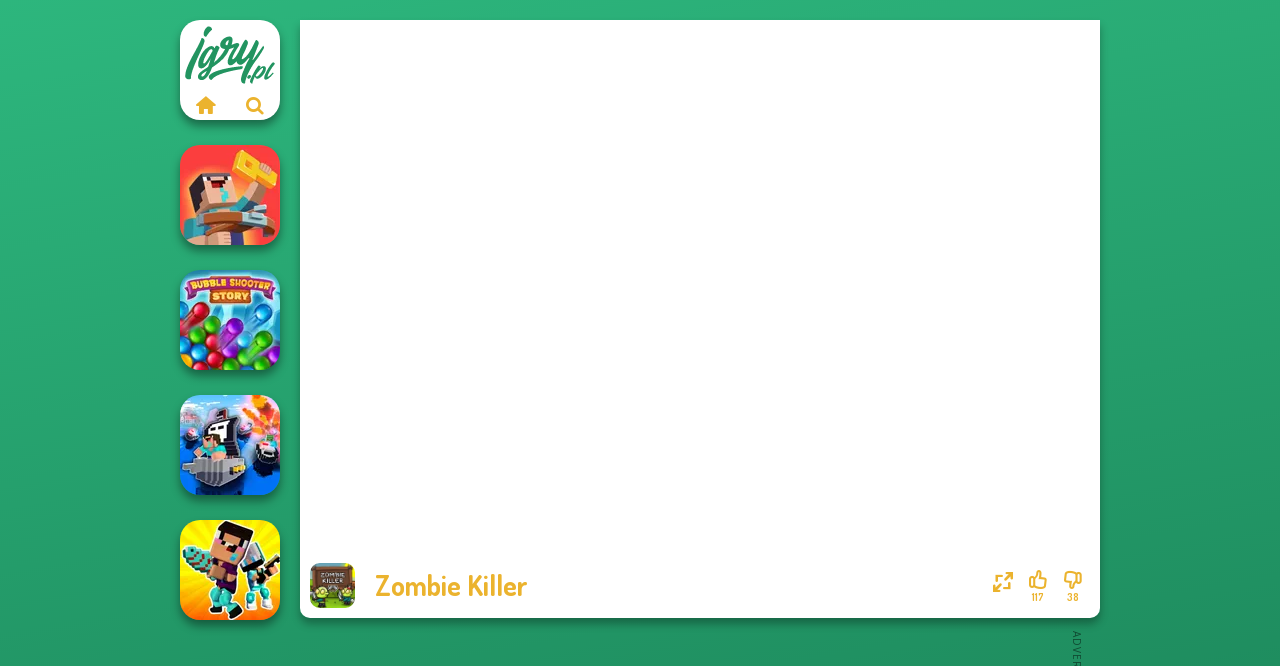

--- FILE ---
content_type: text/html
request_url: https://www.igry.pl/gra/zombie-killer
body_size: 8157
content:
<!doctype html><html lang="pl" dir="ltr"><head> <title>Zombie Killer | Graj Zombie Killer na Igry.pl</title> <link rel="shortcut icon" type="image/x-icon" href="https://www.igry.pl/images/favicon.svg" /> <meta name="viewport" content="width=device-width, initial-scale=1.0, minimal-ui, shrink-to-fit=no viewport-fit=cover" /> <base href="https://www.igry.pl/" /> <link rel="canonical" href="https://www.igry.pl/gra/zombie-killer" /> <meta http-equiv="Content-Type" content="text/html; charset=utf-8" /> <meta name="description" content="Grasz w Zombie Killer? Najlepsze darmowe gry znajdziesz na Igry.pl! Zombie Killer jest jedną z najlepszych gier z kategorii gry zombie."/> <meta name="keywords" content="zombie killer, gry akcji, gry strzelanki, gry zombie, igrypl, gry dla choipcw"/> <meta name="theme-color" content="#ebb32e" > <link rel="alternate" hreflang="tr" href="https://www.eniyioyunlar.com/oyun/zombie-killer" /> <link rel="alternate" hreflang="it" href="https://www.giochi123.it/gioco/zombie-killer" /> <link rel="alternate" hreflang="de" href="https://www.gratisspiele.at/spiel/zombie-killer" /> <link rel="alternate" hreflang="sv" href="https://www.hetaspel.se/spel/zombie-killer" /> <link rel="alternate" hreflang="pl" href="https://www.igry.pl/gra/zombie-killer" /> <link rel="alternate" hreflang="hu" href="https://www.jatekokjatekok.hu/játék/zombie-killer" /> <link rel="alternate" hreflang="fr" href="https://www.jeuxjeux.fr/jeu/zombie-killer" /> <link rel="alternate" hreflang="ro" href="https://www.jocurigratuite.ro/joc/zombie-killer" /> <link rel="alternate" hreflang="pt" href="https://www.jogos.com.br/jogo/zombie-killer" /> <link rel="alternate" hreflang="es-ar" href="https://www.juegos.com.ar/juego/zombie-killer" /> <link rel="alternate" hreflang="es" href="https://www.juegosgratis.es/juego/zombie-killer" /> <link rel="alternate" hreflang="fi" href="https://www.pelitpelit.fi/peli/zombie-killer" /> <link rel="alternate" hreflang="nl" href="https://www.spelletjes.io/spel/zombie-killer" /> <link rel="alternate" hreflang="no" href="https://www.spillespille.no/spill/zombie-killer" /> <link rel="alternate" hreflang="da" href="https://www.spilo.dk/spil/zombie-killer" /> <link rel="alternate" hreflang="ar" href="https://www.supergames.com/ar/لعبة/zombie-killer" /> <link rel="alternate" hreflang="en" href="https://www.supergames.com/en/game/zombie-killer" /> <link rel="alternate" href="https://www.supergames.com/en/game/zombie-killer" hreflang="x-default" /> <link rel="alternate" hreflang="th" href="https://www.supergames.com/th/เกม/zombie-killer" /> <link rel="preload" href="https://fonts.googleapis.com/css2?family=Dosis:wght@400;600;700&amp;family=Open+Sans:ital,wght@0,400;1,700&amp;display=swap" as="style" onload="this.onload=null;this.rel='stylesheet'"><noscript><link rel="stylesheet" href="https://fonts.googleapis.com/css2?family=Dosis:wght@400;600;700&amp;family=Open+Sans:ital,wght@0,400;1,700&amp;display=swap"></noscript> <link rel="preload" href="https://www.igry.pl/css/simple-scrollbar.css?v=1.221" as="style" onload="this.onload=null;this.rel='stylesheet'"><noscript><link rel="stylesheet" href="https://www.igry.pl/css/simple-scrollbar.css?v=1.221"></noscript> <link rel="preload" href="https://www.igry.pl/css/fontello.css?v=1.224" as="style" onload="this.onload=null;this.rel='stylesheet'"><noscript><link rel="stylesheet" href="https://www.igry.pl/css/fontello.css?v=1.224"></noscript> <link href="https://www.igry.pl/css/style.css?v=1.282" rel="stylesheet" type="text/css" /> <meta property="og:title" content="Zombie Killer | Graj Zombie Killer na Igry.pl"> <meta property="og:description" content="Grasz w Zombie Killer? Najlepsze darmowe gry znajdziesz na Igry.pl! Zombie Killer jest jedną z najlepszych gier z kategorii gry zombie."> <meta property="og:image" content="https://assets.bitent.com/images/games/thumbs/zombie_killer_62b0e5e340c45.png"> <meta property="og:image:alt" content="Zombie Killer | Graj Zombie Killer na Igry.pl"> <meta property="og:type" content="game"> <meta property="og:url" content="https://www.igry.pl/gra/zombie-killer"> <meta name="twitter:image" content="https://assets.bitent.com/images/games/thumbs/zombie_killer_62b0e5e340c45.png"> <script>(function(w,d,s,l,i){w[l]=w[l]||[];w[l].push({'gtm.start':
new Date().getTime(),event:'gtm.js'});var f=d.getElementsByTagName(s)[0],
j=d.createElement(s),dl=l!='dataLayer'?'&l='+l:'';j.async=true;j.src=
'https://www.googletagmanager.com/gtm.js?id='+i+dl;f.parentNode.insertBefore(j,f);
})(window,document,'script','dataLayer','GTM-TRCLMCB');</script> <script async src="https://securepubads.g.doubleclick.net/tag/js/gpt.js"></script><script> window.googletag = window.googletag || {cmd: []}; googletag.cmd.push(function() { googletag.defineSlot('/2856096/Igry.pl-AFC', [300, 600], 'div-gpt-ad-1650614462022-0').addService(googletag.pubads()); googletag.defineSlot('/2856096/Igry.pl-AFC', [728, 90], 'div-gpt-ad-1650614482235-0').addService(googletag.pubads()); googletag.pubads().enableSingleRequest(); googletag.enableServices(); });</script></head><body> <noscript><iframe src="https://www.googletagmanager.com/ns.html?id=GTM-TRCLMCB"
height="0" width="0" style="display:none;visibility:hidden"></iframe></noscript> <script type="application/ld+json"> [ { "@context":"https://schema.org", "@type":"SoftwareApplication", "name":"Zombie Killer", "url":"https://www.igry.pl/gra/zombie-killer", "description":"Grasz w Zombie Killer? Najlepsze darmowe gry znajdziesz na Igry.pl! Zombie Killer jest jedną z najlepszych gier z kategorii gry zombie.", "applicationCategory":"GameApplication", "operatingSystem":"any", "image": [ "https://assets.bitent.com/images/games/thumbs/ik/100x100/zombie_killer_62b0e5e340c45.png", "https://assets.bitent.com/images/games/thumbs/ik/217x217/zombie_killer_big_62b0e5e34270d.png", "https://assets.bitent.com/images/games/thumbs/ik/334x334/zombie_killer_big_62b0e5e34270d.png" ], "author":{ "@type":"Organization", "name":"Supergames.com" }, "aggregateRating":{ "@type":"AggregateRating", "worstRating":1, "bestRating":5, "ratingValue":4.02, "ratingCount":155 }, "offers":{ "@type":"Offer", "category":"free", "price":0, "priceCurrency":"EUR" } } ,{ "@context":"https://schema.org", "@type":"BreadcrumbList", "itemListElement":[ {"@type":"ListItem","position":1,"name":"Gry","item":"https://www.igry.pl/"}, {"@type":"ListItem","position":2,"name":"Gry dla chłopców","item":"https://www.igry.pl/gry-dla-chlopcow"}, {"@type":"ListItem","position":3,"name":"Gry zombie","item":"https://www.igry.pl/gry-zombie"} ] } ] </script> <div class="overlay"></div> <div class="container"> <div class="default-container game-page-container"> <div class="centered-container"> <div class="game-container"> <div class="main-game"> <div class="clearfix"> <div class="main-game-content" id="main-game-content" style="height: 598.33333333333px"> <div class="game-iframe-container" id="main-game" style="height:533.33333333333px;"> <iframe data-src="https://bitent.com/html5/zombie_killer/" data-width="800" data-height="533.33333333333" data-top="0" data-left="0" data-force-size="1" data-original-width="720" data-original-height="480" style="width:800px;height:533.33333333333px;top:0px;left:0px" frameborder="0" class="game-iframe"> </iframe> </div> <div class="game-details"> <picture> <source type="image/avif" srcset="https://assets.bitent.com/images/games/thumbs/ik/100x100/zombie_killer_62b0e5e340c45.avif 1x, https://assets.bitent.com/images/games/thumbs/ik/200x200/zombie_killer_62b0e5e340c45.avif 2x"> <source type="image/webp" srcset="https://assets.bitent.com/images/games/thumbs/ik/100x100/zombie_killer_62b0e5e340c45.webp 1x, https://assets.bitent.com/images/games/thumbs/ik/200x200/zombie_killer_62b0e5e340c45.webp 2x"> <source type="image/png" srcset="https://assets.bitent.com/images/games/thumbs/ik/100x100/zombie_killer_62b0e5e340c45.png 1x, https://assets.bitent.com/images/games/thumbs/ik/200x200/zombie_killer_62b0e5e340c45.png 2x"> <img src="https://assets.bitent.com/images/games/thumbs/ik/100x100/zombie_killer_62b0e5e340c45.png" alt="Zombie Killer" loading="lazy" class="game-thumb-small" width="45" height="45"> </picture> <h1>Zombie Killer</h1> <div class="rating clearfix" id="rating" data-game-id="24248"> <div class="thumbs-down" id="thumbs-down" title="Dislike"> <i class="icon-thumbs-down"></i> <span>38</span> </div> <div class="thumbs-up" id="thumbs-up" title="Like"> <i class="icon-thumbs-up"></i> <span>117</span> </div> <div class="game-fullscreen" id="game-fullscreen" title="Fullscreen"> <i class="icon-resize-full"></i> </div> </div> </div> </div> <div class="related-games clearfix"> <div class="grid-thumb logo game-logo-related"> <div class="logo-thumb"> <a href="https://www.igry.pl/" class="logo-image"> <img src="https://www.igry.pl/images/logo.svg" alt="Igry.pl" width="90" height="90"> </a> <div class="logo-icons clearfix"> <a href="https://www.igry.pl/" class="logo-home" aria-label="Igry.pl"> <i class="icon-home"></i> </a> <a class="logo-search" href="#" aria-label="Wyszukaj gry"> <i class="icon-search"></i> </a> </div></div></div> <a class="thumb grid-thumb " href="https://www.igry.pl/gra/noob-zombie-prison-escape" title="Noob: Zombie Prison Escape" data-game-id="24889"> <span class="thumb-container"> <picture> <source type="image/avif" srcset="https://assets.bitent.com/images/games/thumbs/ik/100x100/noob_zombie_prison_escape_659479341cf44.avif 1x, https://assets.bitent.com/images/games/thumbs/ik/200x200/noob_zombie_prison_escape_659479341cf44.avif 2x"> <source type="image/webp" srcset="https://assets.bitent.com/images/games/thumbs/ik/100x100/noob_zombie_prison_escape_659479341cf44.webp 1x, https://assets.bitent.com/images/games/thumbs/ik/200x200/noob_zombie_prison_escape_659479341cf44.webp 2x"> <source type="image/png" srcset="https://assets.bitent.com/images/games/thumbs/ik/100x100/noob_zombie_prison_escape_659479341cf44.png 1x, https://assets.bitent.com/images/games/thumbs/ik/200x200/noob_zombie_prison_escape_659479341cf44.png 2x"> <img src="https://assets.bitent.com/images/games/thumbs/ik/100x100/noob_zombie_prison_escape_659479341cf44.png" alt="Thumbnail for Noob: Zombie Prison Escape" width="100" height="100" loading="lazy"> </picture> <span class="thumb-name">Noob: Zombie Prison Escape</span> </span></a> <a class="thumb grid-thumb " href="https://www.igry.pl/gra/bubble-shooter-story" title="Bubble Shooter Story" data-game-id="24771"> <span class="thumb-container"> <picture> <source type="image/avif" srcset="https://assets.bitent.com/images/games/thumbs/ik/100x100/bubble_shooter_story_6542ae2b6dcb4.avif 1x, https://assets.bitent.com/images/games/thumbs/ik/200x200/bubble_shooter_story_6542ae2b6dcb4.avif 2x"> <source type="image/webp" srcset="https://assets.bitent.com/images/games/thumbs/ik/100x100/bubble_shooter_story_6542ae2b6dcb4.webp 1x, https://assets.bitent.com/images/games/thumbs/ik/200x200/bubble_shooter_story_6542ae2b6dcb4.webp 2x"> <source type="image/png" srcset="https://assets.bitent.com/images/games/thumbs/ik/100x100/bubble_shooter_story_6542ae2b6dcb4.png 1x, https://assets.bitent.com/images/games/thumbs/ik/200x200/bubble_shooter_story_6542ae2b6dcb4.png 2x"> <img src="https://assets.bitent.com/images/games/thumbs/ik/100x100/bubble_shooter_story_6542ae2b6dcb4.png" alt="Thumbnail for Bubble Shooter Story" width="100" height="100" loading="lazy"> </picture> <span class="thumb-name">Bubble Shooter Story</span> </span></a> <a class="thumb grid-thumb " href="https://www.igry.pl/gra/noob-vs-cops" title="Noob vs Cops" data-game-id="24620"> <span class="thumb-container"> <picture> <source type="image/avif" srcset="https://assets.bitent.com/images/games/thumbs/ik/100x100/noob_vs_cops_64e4ec1fdaf47.avif 1x, https://assets.bitent.com/images/games/thumbs/ik/200x200/noob_vs_cops_64e4ec1fdaf47.avif 2x"> <source type="image/webp" srcset="https://assets.bitent.com/images/games/thumbs/ik/100x100/noob_vs_cops_64e4ec1fdaf47.webp 1x, https://assets.bitent.com/images/games/thumbs/ik/200x200/noob_vs_cops_64e4ec1fdaf47.webp 2x"> <source type="image/png" srcset="https://assets.bitent.com/images/games/thumbs/ik/100x100/noob_vs_cops_64e4ec1fdaf47.png 1x, https://assets.bitent.com/images/games/thumbs/ik/200x200/noob_vs_cops_64e4ec1fdaf47.png 2x"> <img src="https://assets.bitent.com/images/games/thumbs/ik/100x100/noob_vs_cops_64e4ec1fdaf47.png" alt="Thumbnail for Noob vs Cops" width="100" height="100" loading="lazy"> </picture> <span class="thumb-name">Noob vs Cops</span> </span></a> <a class="thumb grid-thumb " href="https://www.igry.pl/gra/noob-vs-pro-challenge" title="Noob vs Pro Challenge" data-game-id="24939"> <span class="thumb-container"> <picture> <source type="image/avif" srcset="https://assets.bitent.com/images/games/thumbs/ik/100x100/noob_vs_pro_challenge_65b1746404d89.avif 1x, https://assets.bitent.com/images/games/thumbs/ik/200x200/noob_vs_pro_challenge_65b1746404d89.avif 2x"> <source type="image/webp" srcset="https://assets.bitent.com/images/games/thumbs/ik/100x100/noob_vs_pro_challenge_65b1746404d89.webp 1x, https://assets.bitent.com/images/games/thumbs/ik/200x200/noob_vs_pro_challenge_65b1746404d89.webp 2x"> <source type="image/png" srcset="https://assets.bitent.com/images/games/thumbs/ik/100x100/noob_vs_pro_challenge_65b1746404d89.png 1x, https://assets.bitent.com/images/games/thumbs/ik/200x200/noob_vs_pro_challenge_65b1746404d89.png 2x"> <img src="https://assets.bitent.com/images/games/thumbs/ik/100x100/noob_vs_pro_challenge_65b1746404d89.png" alt="Thumbnail for Noob vs Pro Challenge" width="100" height="100" loading="lazy"> </picture> <span class="thumb-name">Noob vs Pro Challenge</span> </span></a> </div> <a href="#" class="play-mobile-game "> <picture> <source type="image/avif" srcset="https://assets.bitent.com/images/games/thumbs/ik/100x100/zombie_killer_62b0e5e340c45.avif 1x, https://assets.bitent.com/images/games/thumbs/ik/200x200/zombie_killer_62b0e5e340c45.avif 2x"> <source type="image/webp" srcset="https://assets.bitent.com/images/games/thumbs/ik/100x100/zombie_killer_62b0e5e340c45.webp 1x, https://assets.bitent.com/images/games/thumbs/ik/200x200/zombie_killer_62b0e5e340c45.webp 2x"> <source type="image/png" srcset="https://assets.bitent.com/images/games/thumbs/ik/100x100/zombie_killer_62b0e5e340c45.png 1x, https://assets.bitent.com/images/games/thumbs/ik/200x200/zombie_killer_62b0e5e340c45.png 2x"> <img src="https://assets.bitent.com/images/games/thumbs/ik/100x100/zombie_killer_62b0e5e340c45.png" alt="Zombie Killer" loading="lazy" class="game-thumb-small"> </picture> <div class="play-mobile-center play-action"> <i class="icon-play"></i> <span>Kliknij, by zagrać</span> </div> <div class="play-mobile-center play-action-disabled"> <span>Ta gra nie jest dostępna na urządzeniach mobilnych</span> </div> </a> <div class="mobile-logo" id="mobile-logo"> <a href="#"> <img src="https://www.igry.pl/images/logo.svg" alt="Igry.pl" width="100" height="100"> </a> </div> <div class="mobile-rotate" data-enabled="false"> <img src="https://www.igry.pl/images/mobile-rotate-icon.svg" alt="rotate phone"> </div> </div> </div> <div class="game-ad-right ad-vertical"> <div class="ad-container"> <div id='div-gpt-ad-1650614462022-0' style='min-width: 300px; min-height: 600px;'> <script> googletag.cmd.push(function() { googletag.display('div-gpt-ad-1650614462022-0'); }); </script></div> </div> </div> <div class="game-ad-bottom ad-horizontal"> <div class="ad-container"> <div id='div-gpt-ad-1650614482235-0' style='min-width: 728px; min-height: 90px;'> <script> googletag.cmd.push(function() { googletag.display('div-gpt-ad-1650614482235-0'); }); </script></div> </div> </div> <div class="clearfix game-other-thumbs"> <div class="logo-thumb"> <a href="https://www.igry.pl/" class="logo-image"> <img src="https://www.igry.pl/images/logo.svg" alt="Igry.pl" width="90" height="90"> </a> <div class="logo-icons clearfix"> <a href="https://www.igry.pl/" class="logo-home" aria-label="Igry.pl"> <i class="icon-home"></i> </a> <a class="logo-search" href="#" aria-label="Wyszukaj gry"> <i class="icon-search"></i> </a> </div></div> <a class="thumb game-thumb " href="https://www.igry.pl/gra/galaxy-shooter" title="Galaxy Shooter" data-game-id="24720"> <span class="thumb-container"> <picture> <source type="image/avif" srcset="https://assets.bitent.com/images/games/thumbs/ik/100x100/galaxy_shooter_65294acabfded.avif 1x, https://assets.bitent.com/images/games/thumbs/ik/200x200/galaxy_shooter_65294acabfded.avif 2x"> <source type="image/webp" srcset="https://assets.bitent.com/images/games/thumbs/ik/100x100/galaxy_shooter_65294acabfded.webp 1x, https://assets.bitent.com/images/games/thumbs/ik/200x200/galaxy_shooter_65294acabfded.webp 2x"> <source type="image/png" srcset="https://assets.bitent.com/images/games/thumbs/ik/100x100/galaxy_shooter_65294acabfded.png 1x, https://assets.bitent.com/images/games/thumbs/ik/200x200/galaxy_shooter_65294acabfded.png 2x"> <img src="https://assets.bitent.com/images/games/thumbs/ik/100x100/galaxy_shooter_65294acabfded.png" alt="Thumbnail for Galaxy Shooter" width="100" height="100" loading="lazy"> </picture> <span class="thumb-name">Galaxy Shooter</span> </span></a> <a class="thumb game-thumb thumb-disabled-mobile" href="https://www.igry.pl/gra/boxing-gang-stars" title="Boxing Gang Stars" data-game-id="24977"> <span class="thumb-container"> <picture> <source type="image/avif" srcset="https://assets.bitent.com/images/games/thumbs/ik/100x100/boxing_gang_stars_65df8bf86fc70.avif 1x, https://assets.bitent.com/images/games/thumbs/ik/200x200/boxing_gang_stars_65df8bf86fc70.avif 2x"> <source type="image/webp" srcset="https://assets.bitent.com/images/games/thumbs/ik/100x100/boxing_gang_stars_65df8bf86fc70.webp 1x, https://assets.bitent.com/images/games/thumbs/ik/200x200/boxing_gang_stars_65df8bf86fc70.webp 2x"> <source type="image/png" srcset="https://assets.bitent.com/images/games/thumbs/ik/100x100/boxing_gang_stars_65df8bf86fc70.png 1x, https://assets.bitent.com/images/games/thumbs/ik/200x200/boxing_gang_stars_65df8bf86fc70.png 2x"> <img src="https://assets.bitent.com/images/games/thumbs/ik/100x100/boxing_gang_stars_65df8bf86fc70.png" alt="Thumbnail for Boxing Gang Stars" width="100" height="100" loading="lazy"> </picture> <span class="thumb-name">Boxing Gang Stars</span> </span></a> <a class="thumb game-thumb " href="https://www.igry.pl/gra/raft-life" title="Raft Life" data-game-id="24894"> <span class="thumb-container"> <picture> <source type="image/avif" srcset="https://assets.bitent.com/images/games/thumbs/ik/100x100/raft_life_6595c2e61c2f4.avif 1x, https://assets.bitent.com/images/games/thumbs/ik/200x200/raft_life_6595c2e61c2f4.avif 2x"> <source type="image/webp" srcset="https://assets.bitent.com/images/games/thumbs/ik/100x100/raft_life_6595c2e61c2f4.webp 1x, https://assets.bitent.com/images/games/thumbs/ik/200x200/raft_life_6595c2e61c2f4.webp 2x"> <source type="image/png" srcset="https://assets.bitent.com/images/games/thumbs/ik/100x100/raft_life_6595c2e61c2f4.png 1x, https://assets.bitent.com/images/games/thumbs/ik/200x200/raft_life_6595c2e61c2f4.png 2x"> <img src="https://assets.bitent.com/images/games/thumbs/ik/100x100/raft_life_6595c2e61c2f4.png" alt="Thumbnail for Raft Life" width="100" height="100" loading="lazy"> </picture> <span class="thumb-name">Raft Life</span> </span></a> <a class="thumb game-thumb " href="https://www.igry.pl/gra/battalion-commander-2" title="Battalion Commander 2" data-game-id="24787"> <span class="thumb-container"> <picture> <source type="image/avif" srcset="https://assets.bitent.com/images/games/thumbs/ik/100x100/battalion_commander_2_654bc57ff02bc.avif 1x, https://assets.bitent.com/images/games/thumbs/ik/200x200/battalion_commander_2_654bc57ff02bc.avif 2x"> <source type="image/webp" srcset="https://assets.bitent.com/images/games/thumbs/ik/100x100/battalion_commander_2_654bc57ff02bc.webp 1x, https://assets.bitent.com/images/games/thumbs/ik/200x200/battalion_commander_2_654bc57ff02bc.webp 2x"> <source type="image/png" srcset="https://assets.bitent.com/images/games/thumbs/ik/100x100/battalion_commander_2_654bc57ff02bc.png 1x, https://assets.bitent.com/images/games/thumbs/ik/200x200/battalion_commander_2_654bc57ff02bc.png 2x"> <img src="https://assets.bitent.com/images/games/thumbs/ik/100x100/battalion_commander_2_654bc57ff02bc.png" alt="Thumbnail for Battalion Commander 2" width="100" height="100" loading="lazy"> </picture> <span class="thumb-name">Battalion Commander 2</span> </span></a> <a class="thumb game-thumb " href="https://www.igry.pl/gra/stair-race-3d" title="Stair Race 3D" data-game-id="24579"> <span class="thumb-container"> <picture> <source type="image/avif" srcset="https://assets.bitent.com/images/games/thumbs/ik/100x100/stair_race_3d_648b4ef02e480.avif 1x, https://assets.bitent.com/images/games/thumbs/ik/200x200/stair_race_3d_648b4ef02e480.avif 2x"> <source type="image/webp" srcset="https://assets.bitent.com/images/games/thumbs/ik/100x100/stair_race_3d_648b4ef02e480.webp 1x, https://assets.bitent.com/images/games/thumbs/ik/200x200/stair_race_3d_648b4ef02e480.webp 2x"> <source type="image/png" srcset="https://assets.bitent.com/images/games/thumbs/ik/100x100/stair_race_3d_648b4ef02e480.png 1x, https://assets.bitent.com/images/games/thumbs/ik/200x200/stair_race_3d_648b4ef02e480.png 2x"> <img src="https://assets.bitent.com/images/games/thumbs/ik/100x100/stair_race_3d_648b4ef02e480.png" alt="Thumbnail for Stair Race 3D" width="100" height="100" loading="lazy"> </picture> <span class="thumb-name">Stair Race 3D</span> </span></a> <a class="thumb game-thumb " href="https://www.igry.pl/gra/last-day-on-earth-survival" title="Last Day On Earth Survival" data-game-id="25081"> <span class="thumb-container"> <picture> <source type="image/avif" srcset="https://assets.bitent.com/images/games/thumbs/ik/100x100/last_day_on_earth_survival_66cd876fc752e.avif 1x, https://assets.bitent.com/images/games/thumbs/ik/200x200/last_day_on_earth_survival_66cd876fc752e.avif 2x"> <source type="image/webp" srcset="https://assets.bitent.com/images/games/thumbs/ik/100x100/last_day_on_earth_survival_66cd876fc752e.webp 1x, https://assets.bitent.com/images/games/thumbs/ik/200x200/last_day_on_earth_survival_66cd876fc752e.webp 2x"> <source type="image/png" srcset="https://assets.bitent.com/images/games/thumbs/ik/100x100/last_day_on_earth_survival_66cd876fc752e.png 1x, https://assets.bitent.com/images/games/thumbs/ik/200x200/last_day_on_earth_survival_66cd876fc752e.png 2x"> <img src="https://assets.bitent.com/images/games/thumbs/ik/100x100/last_day_on_earth_survival_66cd876fc752e.png" alt="Thumbnail for Last Day On Earth Survival" width="100" height="100" loading="lazy"> </picture> <span class="thumb-name">Last Day On Earth Survival</span> </span></a> <a class="thumb game-thumb " href="https://www.igry.pl/gra/break-n-bounce" title="Break n Bounce" data-game-id="24835"> <span class="thumb-container"> <picture> <source type="image/avif" srcset="https://assets.bitent.com/images/games/thumbs/ik/100x100/break_n_bounce_6570b75dd1c16.avif 1x, https://assets.bitent.com/images/games/thumbs/ik/200x200/break_n_bounce_6570b75dd1c16.avif 2x"> <source type="image/webp" srcset="https://assets.bitent.com/images/games/thumbs/ik/100x100/break_n_bounce_6570b75dd1c16.webp 1x, https://assets.bitent.com/images/games/thumbs/ik/200x200/break_n_bounce_6570b75dd1c16.webp 2x"> <source type="image/png" srcset="https://assets.bitent.com/images/games/thumbs/ik/100x100/break_n_bounce_6570b75dd1c16.png 1x, https://assets.bitent.com/images/games/thumbs/ik/200x200/break_n_bounce_6570b75dd1c16.png 2x"> <img src="https://assets.bitent.com/images/games/thumbs/ik/100x100/break_n_bounce_6570b75dd1c16.png" alt="Thumbnail for Break n Bounce" width="100" height="100" loading="lazy"> </picture> <span class="thumb-name">Break n Bounce</span> </span></a> <a class="thumb game-thumb thumb-disabled-mobile" href="https://www.igry.pl/gra/five-nights-at-old-toy-factory-2020" title="Five Nights at Old Toy Factory 2020" data-game-id="24711"> <span class="thumb-container"> <picture> <source type="image/avif" srcset="https://assets.bitent.com/images/games/thumbs/ik/100x100/five_nights_at_old_toy_factory_2020_6526c8c6ad9c2.avif 1x, https://assets.bitent.com/images/games/thumbs/ik/200x200/five_nights_at_old_toy_factory_2020_6526c8c6ad9c2.avif 2x"> <source type="image/webp" srcset="https://assets.bitent.com/images/games/thumbs/ik/100x100/five_nights_at_old_toy_factory_2020_6526c8c6ad9c2.webp 1x, https://assets.bitent.com/images/games/thumbs/ik/200x200/five_nights_at_old_toy_factory_2020_6526c8c6ad9c2.webp 2x"> <source type="image/png" srcset="https://assets.bitent.com/images/games/thumbs/ik/100x100/five_nights_at_old_toy_factory_2020_6526c8c6ad9c2.png 1x, https://assets.bitent.com/images/games/thumbs/ik/200x200/five_nights_at_old_toy_factory_2020_6526c8c6ad9c2.png 2x"> <img src="https://assets.bitent.com/images/games/thumbs/ik/100x100/five_nights_at_old_toy_factory_2020_6526c8c6ad9c2.png" alt="Thumbnail for Five Nights at Old Toy Factory 2020" width="100" height="100" loading="lazy"> </picture> <span class="thumb-name">Five Nights at Old Toy Factory...</span> </span></a> <a class="grid-thumb thumb grid-w-double thumb-category" href="https://www.igry.pl/rozne-gry" title="Różne gry"> <span class="thumb-container"> <span class="thumb-category-image"> <picture> <source type="image/avif" srcset="https://assets.bitent.com/images/categories/ik/100x100/6130b3f4e1c33-misc.avif 1x, https://assets.bitent.com/images/categories/ik/200x200/6130b3f4e1c33-misc.avif 2x"> <source type="image/webp" srcset="https://assets.bitent.com/images/categories/ik/100x100/6130b3f4e1c33-misc.webp 1x, https://assets.bitent.com/images/categories/ik/200x200/6130b3f4e1c33-misc.webp 2x"> <source type="image/png" srcset="https://assets.bitent.com/images/categories/ik/100x100/6130b3f4e1c33-misc.png 1x, https://assets.bitent.com/images/categories/ik/200x200/6130b3f4e1c33-misc.png 2x"> <img src="https://assets.bitent.com/images/categories/ik/100x100/6130b3f4e1c33-misc.png" alt="Thumbnail for Różne gry" width="100" height="100" loading="lazy"> </picture> </span> <span class="thumb-category-name"> <span>Różne gry</span> </span> </span></a> <a class="grid-thumb thumb grid-w-double thumb-category" href="https://www.igry.pl/gry-z-wampirami" title="Gry z wampirami"> <span class="thumb-container"> <span class="thumb-category-image"> <picture> <source type="image/avif" srcset="https://assets.bitent.com/images/categories/ik/100x100/6536e0511aed9-vampire.avif 1x, https://assets.bitent.com/images/categories/ik/200x200/6536e0511aed9-vampire.avif 2x"> <source type="image/webp" srcset="https://assets.bitent.com/images/categories/ik/100x100/6536e0511aed9-vampire.webp 1x, https://assets.bitent.com/images/categories/ik/200x200/6536e0511aed9-vampire.webp 2x"> <source type="image/png" srcset="https://assets.bitent.com/images/categories/ik/100x100/6536e0511aed9-vampire.png 1x, https://assets.bitent.com/images/categories/ik/200x200/6536e0511aed9-vampire.png 2x"> <img src="https://assets.bitent.com/images/categories/ik/100x100/6536e0511aed9-vampire.png" alt="Thumbnail for Gry z wampirami" width="100" height="100" loading="lazy"> </picture> </span> <span class="thumb-category-name"> <span>Gry z wampirami</span> </span> </span></a> <a class="grid-thumb thumb grid-w-double thumb-category" href="https://www.igry.pl/gry-akcji" title="Gry akcji"> <span class="thumb-container"> <span class="thumb-category-image"> <picture> <source type="image/avif" srcset="https://assets.bitent.com/images/categories/ik/100x100/6448e2d98eb86-action.avif 1x, https://assets.bitent.com/images/categories/ik/200x200/6448e2d98eb86-action.avif 2x"> <source type="image/webp" srcset="https://assets.bitent.com/images/categories/ik/100x100/6448e2d98eb86-action.webp 1x, https://assets.bitent.com/images/categories/ik/200x200/6448e2d98eb86-action.webp 2x"> <source type="image/png" srcset="https://assets.bitent.com/images/categories/ik/100x100/6448e2d98eb86-action.png 1x, https://assets.bitent.com/images/categories/ik/200x200/6448e2d98eb86-action.png 2x"> <img src="https://assets.bitent.com/images/categories/ik/100x100/6448e2d98eb86-action.png" alt="Thumbnail for Gry akcji" width="100" height="100" loading="lazy"> </picture> </span> <span class="thumb-category-name"> <span>Gry akcji</span> </span> </span></a> <a class="grid-thumb thumb grid-w-double thumb-category" href="https://www.igry.pl/gry-trial" title="Gry Trial"> <span class="thumb-container"> <span class="thumb-category-image"> <picture> <source type="image/avif" srcset="https://assets.bitent.com/images/categories/ik/100x100/6448266c547ba-bike.avif 1x, https://assets.bitent.com/images/categories/ik/200x200/6448266c547ba-bike.avif 2x"> <source type="image/webp" srcset="https://assets.bitent.com/images/categories/ik/100x100/6448266c547ba-bike.webp 1x, https://assets.bitent.com/images/categories/ik/200x200/6448266c547ba-bike.webp 2x"> <source type="image/png" srcset="https://assets.bitent.com/images/categories/ik/100x100/6448266c547ba-bike.png 1x, https://assets.bitent.com/images/categories/ik/200x200/6448266c547ba-bike.png 2x"> <img src="https://assets.bitent.com/images/categories/ik/100x100/6448266c547ba-bike.png" alt="Thumbnail for Gry Trial" width="100" height="100" loading="lazy"> </picture> </span> <span class="thumb-category-name"> <span>Gry trial</span> </span> </span></a> <a class="grid-thumb thumb grid-w-double thumb-category" href="https://www.igry.pl/gry-zombie" title="Gry zombie"> <span class="thumb-container"> <span class="thumb-category-image"> <picture> <source type="image/avif" srcset="https://assets.bitent.com/images/categories/ik/100x100/64482643f1360-zombie.avif 1x, https://assets.bitent.com/images/categories/ik/200x200/64482643f1360-zombie.avif 2x"> <source type="image/webp" srcset="https://assets.bitent.com/images/categories/ik/100x100/64482643f1360-zombie.webp 1x, https://assets.bitent.com/images/categories/ik/200x200/64482643f1360-zombie.webp 2x"> <source type="image/png" srcset="https://assets.bitent.com/images/categories/ik/100x100/64482643f1360-zombie.png 1x, https://assets.bitent.com/images/categories/ik/200x200/64482643f1360-zombie.png 2x"> <img src="https://assets.bitent.com/images/categories/ik/100x100/64482643f1360-zombie.png" alt="Thumbnail for Gry zombie" width="100" height="100" loading="lazy"> </picture> </span> <span class="thumb-category-name"> <span>Gry zombie</span> </span> </span></a> <a class="grid-thumb thumb grid-w-double thumb-category" href="https://www.igry.pl/gry-minecraft" title="Gry Minecraft"> <span class="thumb-container"> <span class="thumb-category-image"> <picture> <source type="image/avif" srcset="https://assets.bitent.com/images/categories/ik/100x100/606221eb61f99-minecraft.avif 1x, https://assets.bitent.com/images/categories/ik/200x200/606221eb61f99-minecraft.avif 2x"> <source type="image/webp" srcset="https://assets.bitent.com/images/categories/ik/100x100/606221eb61f99-minecraft.webp 1x, https://assets.bitent.com/images/categories/ik/200x200/606221eb61f99-minecraft.webp 2x"> <source type="image/png" srcset="https://assets.bitent.com/images/categories/ik/100x100/606221eb61f99-minecraft.png 1x, https://assets.bitent.com/images/categories/ik/200x200/606221eb61f99-minecraft.png 2x"> <img src="https://assets.bitent.com/images/categories/ik/100x100/606221eb61f99-minecraft.png" alt="Thumbnail for Gry Minecraft" width="100" height="100" loading="lazy"> </picture> </span> <span class="thumb-category-name"> <span>Gry Minecraft</span> </span> </span></a> <a class="grid-thumb thumb grid-w-double thumb-category" href="https://www.igry.pl/gry-pilka-nozna" title="Gry piłka nożna"> <span class="thumb-container"> <span class="thumb-category-image"> <picture> <source type="image/avif" srcset="https://assets.bitent.com/images/categories/ik/100x100/6062221620b5e-soccer.avif 1x, https://assets.bitent.com/images/categories/ik/200x200/6062221620b5e-soccer.avif 2x"> <source type="image/webp" srcset="https://assets.bitent.com/images/categories/ik/100x100/6062221620b5e-soccer.webp 1x, https://assets.bitent.com/images/categories/ik/200x200/6062221620b5e-soccer.webp 2x"> <source type="image/png" srcset="https://assets.bitent.com/images/categories/ik/100x100/6062221620b5e-soccer.png 1x, https://assets.bitent.com/images/categories/ik/200x200/6062221620b5e-soccer.png 2x"> <img src="https://assets.bitent.com/images/categories/ik/100x100/6062221620b5e-soccer.png" alt="Thumbnail for Gry piłka nożna" width="100" height="100" loading="lazy"> </picture> </span> <span class="thumb-category-name"> <span>Gry piłka nożna</span> </span> </span></a> <a class="grid-thumb thumb grid-w-double thumb-category" href="https://www.igry.pl/gry-strzelanki" title="Gry Strzelanki"> <span class="thumb-container"> <span class="thumb-category-image"> <picture> <source type="image/avif" srcset="https://assets.bitent.com/images/categories/ik/100x100/6448274167d88-shooting.avif 1x, https://assets.bitent.com/images/categories/ik/200x200/6448274167d88-shooting.avif 2x"> <source type="image/webp" srcset="https://assets.bitent.com/images/categories/ik/100x100/6448274167d88-shooting.webp 1x, https://assets.bitent.com/images/categories/ik/200x200/6448274167d88-shooting.webp 2x"> <source type="image/png" srcset="https://assets.bitent.com/images/categories/ik/100x100/6448274167d88-shooting.png 1x, https://assets.bitent.com/images/categories/ik/200x200/6448274167d88-shooting.png 2x"> <img src="https://assets.bitent.com/images/categories/ik/100x100/6448274167d88-shooting.png" alt="Thumbnail for Gry Strzelanki" width="100" height="100" loading="lazy"> </picture> </span> <span class="thumb-category-name"> <span>Gry strzelanki</span> </span> </span></a> </div> <div class="game-text text-container text-justify"> <ul class="breadcrumbs"> <li> <a href="https://www.igry.pl/">Gry</a> </li> <li> <a href="https://www.igry.pl/gry-dla-chlopcow">Gry dla chłopców</a> </li> <li> <a href="https://www.igry.pl/gry-zombie">Gry zombie</a> </li> </ul> <h2>Zombie Killer</h2> <p>Wejdź do świata Zombie Killer i zapomnij o wszystkich swoich troskach! Na Igry.pl możesz znaleźć wiele podobnych doświadczeń, które przyniosą Ci wiele zabawy i relaksu w ciągu dnia. Spróbuj teraz jednej z najlepszych gry zombie!</p><p>Stań się nieustraszonym żołnierzem, grając w Zombie Killer na Igry.pl i broń swojej bazy przed napaścią podstępnych zombie. W grze Zombie Killer zombie będą atakować z różnych pasów, a żeby skutecznie się bronić, musisz wiedzieć, kiedy jest odpowiedni moment na przemieszczanie się między pasami, tak by nie zostać przytłoczonym. Kiedy twoi przeciwnicy nie mają mózgu i mają nienasycony apetyt na mózg, wiesz, że nie ma innego rozwiązania, by przetrwać, jak tylko całkowicie unicestwić nadciągające zagrożenie.</p><p>Im więcej udaje ci się przeżyć, tym więcej masz okazji do ulepszania swojej obrony poprzez zwiększanie szybkostrzelności, obrażeń lub innych atrybutów, które czynią cię bardziej zabójczym żołnierzem i większym zagrożeniem dla inwazji zombie. A kiedy sytuacja wydaje się już naprawdę beznadziejna, masz możliwość wezwania posiłków w postaci niszczycielskiego ataku helikoptera. Musisz jednak uważnie ocenić, kiedy jest najlepszy moment na wysłanie pomocy, ponieważ uderzenie helikoptera możesz wykorzystać dopiero po pewnym czasie, jeśli już wcześniej go użyłeś. W końcu helikoptery potrzebują trochę czasu na przeładowanie, zwłaszcza gdy mają na pokładzie tak wiele niszczycielskiej broni. Jak można się spodziewać, im bardziej posuwasz się do przodu w Zombie Killer, tym więcej wrogów będzie chciało cię zaatakować. I nie tylko to, ale stają się oni bardziej zabójczy. To tak, jakby słyszeli odgłosy zniszczenia i byli przez nie przyciągani. Ale wykorzystując swoje umiejętności, wybierając odpowiednie ulepszenia i przy odrobinie szczęścia, na pewno uda ci się przetrwać kolejną falę ataków.</p><p>Odeprzyj inwazję zombie i zobacz, ile punktów możesz zdobyć, grając na Zombie Killer!</p><h3>Jak grać</h3><p>Jeśli korzystasz z komputera, możesz naciskać przyciski ekranowe lewym przyciskiem myszy, by wykonywać określone akcje, albo używać klawiatury do poruszania się i atakowania. Jeśli korzystasz z urządzenia mobilnego, musisz dotykać przycisków ekranowych, by wejść w interakcję z grą.</p><h3>Podobne gry:</h3><p>Czy lubisz Zombie Killer? Spróbuj podobnej gry z tych poniżej:<ul> <li><a href="https://www.igry.pl/gra/pixel-zombies" title="Pixel Zombies">Pixel Zombies</a></li> <li><a href="https://www.igry.pl/gra/swat-vs-zombies" title="Swat Vs Zombies">Swat Vs Zombies</a></li> </ul> </p> <h3><strong>Instrukcje:</strong></h3> <p> <ul> <li>Użyj lewego przycisku myszy lub dotknij ekranu, jeśli używasz smartfona.</li> </ul> </p> <p>Wypróbuj inne darmowe gry z kategorii gry zombie aby doświadczyć świeżych i niezapomnianych wrażeń!</p><h3>W tę grę można grać zarówno na PC, jak i na urządzeniach mobilnych.</h3> <div class="game-categories"> <a href="https://www.igry.pl/gry-dla-chlopcow" title="Gry dla chłopców">Gry dla chłopców</a> <a href="https://www.igry.pl/gry-akcji" title="Gry akcji">Gry akcji</a> <a href="https://www.igry.pl/gry-strzelanki" title="Gry Strzelanki">Gry Strzelanki</a> <a href="https://www.igry.pl/gry-zombie" title="Gry zombie">Gry zombie</a> </div> </div> </div> </div> <div id="scroll-top" class="scroll-top bounce"> <div class="scroll-top-content"> <i class="icon icon-left-open"></i> </div> </div> <div class="modal" id="game-feedback-modal"> <div class="modal-container"> <div class="modal-close">×</div> <div class="modal-content game-feedback"> <p>Dziękujemy za Twoją opinię i pomoc w ulepszeniu Igry.pl!</p> <div class="contact-form-message" id="game-feedback-message"></div> <p><strong>Co Ci się nie podobało w Zombie Killer?</strong></p> <form id="game-feedback"> <input type="hidden" name="game" value="Zombie Killer"> <input type="hidden" name="site" value="Igry.pl"> <input type="hidden" name="url" value="https://www.igry.pl/gra/zombie-killer"> <div class="game-feedback-row"> <label for="feedback-dislike" class="custom-radio"> Nie podobało mi się to <input name="feedback" type="radio" id="feedback-dislike" value="dislike"> <span class="checkmark"></span> </label> </div> <div class="game-feedback-row"> <label for="feedback-error" class="custom-radio"> Wystąpił jeden lub wiele błędów <input name="feedback" type="radio" id="feedback-error" value="error"> <span class="checkmark"></span> </label> </div> <div class="game-feedback-row"> <label for="feedback-message">Powiedz nam więcej</label> <textarea name="message" id="feedback-message" cols="30" rows="10"></textarea> </div> <div class="g-recaptcha" data-sitekey="6LerR_4SAAAAAHdGEMB48HLG11Wo77Wg8MRbelPb" data-type="image" id="captcha" data-error-message="Błąd Captcha"></div> <div class="text-right"> <button type="submit" class="btn btn-main" disabled>Wyślij</button> </div> </form> </div> </div> </div> <div class="grid-full-width grid-footer"> <footer> <div class="clearfix"> <ul class="float-left"> <li><a href="https://www.igry.pl/games">Darmowe gry dla Twojej strony</a></li> <li><a href="https://www.igry.pl/page/contact">Skontaktuj się z nami</a></li> <li><a href="https://www.igry.pl/page/privacy-policy">Polityka Prywatności</a></li> </ul> <div class="language float-right"> <img src="https://www.igry.pl/images/countries/poland.svg" alt="Poland"/> <div class="languages"> <ul> <li> <a href="https://www.jocurigratuite.ro/joc/zombie-killer" title="Zombie Killer"> <img src="https://www.igry.pl/images/countries/romania.svg" alt="Zombie Killer" loading="lazy"/> </a> </li> <li> <a href="https://www.gratisspiele.at/spiel/zombie-killer" title="Zombie Killer"> <img src="https://www.igry.pl/images/countries/austria.svg" alt="Zombie Killer" loading="lazy"/> </a> </li> <li> <a href="https://www.juegosgratis.es/juego/zombie-killer" title="Zombie Killer"> <img src="https://www.igry.pl/images/countries/spain.svg" alt="Zombie Killer" loading="lazy"/> </a> </li> <li> <a href="https://www.jeuxjeux.fr/jeu/zombie-killer" title="Zombie Killer"> <img src="https://www.igry.pl/images/countries/france.svg" alt="Zombie Killer" loading="lazy"/> </a> </li> <li> <a href="https://www.supergames.com/en/game/zombie-killer" title="Zombie Killer"> <img src="https://www.igry.pl/images/countries/united-states.svg" alt="Zombie Killer" loading="lazy"/> </a> </li> <li> <a href="https://www.jatekokjatekok.hu/játék/zombie-killer" title="Zombie Killer"> <img src="https://www.igry.pl/images/countries/hungary.svg" alt="Zombie Killer" loading="lazy"/> </a> </li> <li> <a href="https://www.pelitpelit.fi/peli/zombie-killer" title="Zombie Killer"> <img src="https://www.igry.pl/images/countries/finland.svg" alt="Zombie Killer" loading="lazy"/> </a> </li> <li> <a href="https://www.spillespille.no/spill/zombie-killer" title="Zombie Killer"> <img src="https://www.igry.pl/images/countries/norway.svg" alt="Zombie Killer" loading="lazy"/> </a> </li> <li> <a href="https://www.igry.pl/gra/zombie-killer" title="Zombie Killer"> <img src="https://www.igry.pl/images/countries/poland.svg" alt="Zombie Killer" loading="lazy"/> </a> </li> <li> <a href="https://www.eniyioyunlar.com/oyun/zombie-killer" title="Zombie Killer"> <img src="https://www.igry.pl/images/countries/turkey.svg" alt="Zombie Killer" loading="lazy"/> </a> </li> <li> <a href="https://www.jogos.com.br/jogo/zombie-killer" title="Zombie Killer"> <img src="https://www.igry.pl/images/countries/brazil.svg" alt="Zombie Killer" loading="lazy"/> </a> </li> <li> <a href="https://www.juegos.com.ar/juego/zombie-killer" title="Zombie Killer"> <img src="https://www.igry.pl/images/countries/argentina.svg" alt="Zombie Killer" loading="lazy"/> </a> </li> <li> <a href="https://www.supergames.com/ar/لعبة/zombie-killer" title="Zombie Killer"> <img src="https://www.igry.pl/images/countries/arab-league.svg" alt="Zombie Killer" loading="lazy"/> </a> </li> <li> <a href="https://www.giochi123.it/gioco/zombie-killer" title="Zombie Killer"> <img src="https://www.igry.pl/images/countries/italy.svg" alt="Zombie Killer" loading="lazy"/> </a> </li> <li> <a href="https://www.spilo.dk/spil/zombie-killer" title="Zombie Killer"> <img src="https://www.igry.pl/images/countries/denmark.svg" alt="Zombie Killer" loading="lazy"/> </a> </li> <li> <a href="https://www.spelletjes.io/spel/zombie-killer" title="Zombie Killer"> <img src="https://www.igry.pl/images/countries/netherlands.svg" alt="Zombie Killer" loading="lazy"/> </a> </li> <li> <a href="https://www.hetaspel.se/spel/zombie-killer" title="Zombie Killer"> <img src="https://www.igry.pl/images/countries/sweden.svg" alt="Zombie Killer" loading="lazy"/> </a> </li> <li> <a href="https://www.supergames.com/th/เกม/zombie-killer" title="Zombie Killer"> <img src="https://www.igry.pl/images/countries/thailand.svg" alt="Zombie Killer" loading="lazy"/> </a> </li> </ul> </div> </div> </div></footer> </div> </div> </div> <script src="https://www.google.com/recaptcha/api.js?hl=pl" async defer></script> <aside class="sidebar-search" > <form id="search-form" class="search-form" autocomplete="off"> <div class="search-input"> <input type="text" name="search" placeholder="Jakich gier szukasz?" autocomplete="off"> <i class="icon-search search-input-icon"></i> </div> </form> <div class="search-close-icon"> <i class="icon-left-open"></i> </div> <div id="games-found-container"> <h2 id="search-results-title" class="grid-full-width title">Znaleziono gry:</h2> <div class="search-results-container" ss-container> <div id="search-results" class="grid-container search-results"> </div> </div> </div> <div id="no-games-container" class="no-games-container"> <h2 id="no-search-results-title" class="grid-full-width title">Brak znalezionych gier!</h2> </div> <div id="search-default-thumbs-container"> <h2 class="grid-full-width title" id="search-popular-played-title">Popularne gry</h2> <div class="search-popular-container"> <div id="search-popular-games" class="grid-container search-results"> </div> </div> <div id="search-recently-played"> <h2 class="grid-full-width title" id="search-recently-played-title">Ostatnio zagrane gry</h2> <div class="search-recent-container"> <div id="search-recent-games" class="grid-container search-results"> </div> </div> </div> </div></aside> <script src="https://www.igry.pl/js/jquery-1.11.0.min.js?v=1.202" type="text/javascript"></script> <script src="https://www.igry.pl/js/jquery.cookie.js?v=1.202" type="text/javascript"></script> <script src="https://www.igry.pl/js/simple-scrollbar.min.js?v=1.206"></script> <script src="https://www.igry.pl/js/scripts.js?v=1.2091" type="text/javascript"></script> <script src="https://www.igry.pl/js/site.js?v=1.2049" type="text/javascript"></script> <script> function showGame(){ const $gameIframe = $('.game-iframe'); const $gameUnavailabl = $('.game-unavailable'); const gameUrl = $gameIframe.data("src"); $gameIframe.attr("src", gameUrl); $gameUnavailabl.show(); } gameHit(24248); </script> <script data-cfasync="false" > adPlayerType="sitePreroll"; gameNameFromUrl="sitePreroll"; domain="Igry.pl"; igaChannelID="0"; gameId="24248"; // function setDomainSettings(domainSettings){ // igaChannelID = domainSettings.prerollIgaChannelID; // } </script> <script data-cfasync="false" type="text/javascript" src="https://bitent.com/lock_html5/adPlayer_1_8.js"></script> <script> if(!jQuery.browser.mobile){ adPlayer.parentElementQuery="#main-game"; adPlayer.showAd("pre", showGame); }else{ adPlayer.parentElementQuery="body"; showGame(); } showPreroll=true; </script> <script defer src="https://static.cloudflareinsights.com/beacon.min.js/vcd15cbe7772f49c399c6a5babf22c1241717689176015" integrity="sha512-ZpsOmlRQV6y907TI0dKBHq9Md29nnaEIPlkf84rnaERnq6zvWvPUqr2ft8M1aS28oN72PdrCzSjY4U6VaAw1EQ==" data-cf-beacon='{"version":"2024.11.0","token":"6d76727334bc4bc69ef01f22fef90793","r":1,"server_timing":{"name":{"cfCacheStatus":true,"cfEdge":true,"cfExtPri":true,"cfL4":true,"cfOrigin":true,"cfSpeedBrain":true},"location_startswith":null}}' crossorigin="anonymous"></script>
</body></html>

--- FILE ---
content_type: text/html; charset=utf-8
request_url: https://www.google.com/recaptcha/api2/anchor?ar=1&k=6LerR_4SAAAAAHdGEMB48HLG11Wo77Wg8MRbelPb&co=aHR0cHM6Ly93d3cuaWdyeS5wbDo0NDM.&hl=pl&type=image&v=PoyoqOPhxBO7pBk68S4YbpHZ&size=normal&anchor-ms=20000&execute-ms=30000&cb=hxfep0x4u1pp
body_size: 49459
content:
<!DOCTYPE HTML><html dir="ltr" lang="pl"><head><meta http-equiv="Content-Type" content="text/html; charset=UTF-8">
<meta http-equiv="X-UA-Compatible" content="IE=edge">
<title>reCAPTCHA</title>
<style type="text/css">
/* cyrillic-ext */
@font-face {
  font-family: 'Roboto';
  font-style: normal;
  font-weight: 400;
  font-stretch: 100%;
  src: url(//fonts.gstatic.com/s/roboto/v48/KFO7CnqEu92Fr1ME7kSn66aGLdTylUAMa3GUBHMdazTgWw.woff2) format('woff2');
  unicode-range: U+0460-052F, U+1C80-1C8A, U+20B4, U+2DE0-2DFF, U+A640-A69F, U+FE2E-FE2F;
}
/* cyrillic */
@font-face {
  font-family: 'Roboto';
  font-style: normal;
  font-weight: 400;
  font-stretch: 100%;
  src: url(//fonts.gstatic.com/s/roboto/v48/KFO7CnqEu92Fr1ME7kSn66aGLdTylUAMa3iUBHMdazTgWw.woff2) format('woff2');
  unicode-range: U+0301, U+0400-045F, U+0490-0491, U+04B0-04B1, U+2116;
}
/* greek-ext */
@font-face {
  font-family: 'Roboto';
  font-style: normal;
  font-weight: 400;
  font-stretch: 100%;
  src: url(//fonts.gstatic.com/s/roboto/v48/KFO7CnqEu92Fr1ME7kSn66aGLdTylUAMa3CUBHMdazTgWw.woff2) format('woff2');
  unicode-range: U+1F00-1FFF;
}
/* greek */
@font-face {
  font-family: 'Roboto';
  font-style: normal;
  font-weight: 400;
  font-stretch: 100%;
  src: url(//fonts.gstatic.com/s/roboto/v48/KFO7CnqEu92Fr1ME7kSn66aGLdTylUAMa3-UBHMdazTgWw.woff2) format('woff2');
  unicode-range: U+0370-0377, U+037A-037F, U+0384-038A, U+038C, U+038E-03A1, U+03A3-03FF;
}
/* math */
@font-face {
  font-family: 'Roboto';
  font-style: normal;
  font-weight: 400;
  font-stretch: 100%;
  src: url(//fonts.gstatic.com/s/roboto/v48/KFO7CnqEu92Fr1ME7kSn66aGLdTylUAMawCUBHMdazTgWw.woff2) format('woff2');
  unicode-range: U+0302-0303, U+0305, U+0307-0308, U+0310, U+0312, U+0315, U+031A, U+0326-0327, U+032C, U+032F-0330, U+0332-0333, U+0338, U+033A, U+0346, U+034D, U+0391-03A1, U+03A3-03A9, U+03B1-03C9, U+03D1, U+03D5-03D6, U+03F0-03F1, U+03F4-03F5, U+2016-2017, U+2034-2038, U+203C, U+2040, U+2043, U+2047, U+2050, U+2057, U+205F, U+2070-2071, U+2074-208E, U+2090-209C, U+20D0-20DC, U+20E1, U+20E5-20EF, U+2100-2112, U+2114-2115, U+2117-2121, U+2123-214F, U+2190, U+2192, U+2194-21AE, U+21B0-21E5, U+21F1-21F2, U+21F4-2211, U+2213-2214, U+2216-22FF, U+2308-230B, U+2310, U+2319, U+231C-2321, U+2336-237A, U+237C, U+2395, U+239B-23B7, U+23D0, U+23DC-23E1, U+2474-2475, U+25AF, U+25B3, U+25B7, U+25BD, U+25C1, U+25CA, U+25CC, U+25FB, U+266D-266F, U+27C0-27FF, U+2900-2AFF, U+2B0E-2B11, U+2B30-2B4C, U+2BFE, U+3030, U+FF5B, U+FF5D, U+1D400-1D7FF, U+1EE00-1EEFF;
}
/* symbols */
@font-face {
  font-family: 'Roboto';
  font-style: normal;
  font-weight: 400;
  font-stretch: 100%;
  src: url(//fonts.gstatic.com/s/roboto/v48/KFO7CnqEu92Fr1ME7kSn66aGLdTylUAMaxKUBHMdazTgWw.woff2) format('woff2');
  unicode-range: U+0001-000C, U+000E-001F, U+007F-009F, U+20DD-20E0, U+20E2-20E4, U+2150-218F, U+2190, U+2192, U+2194-2199, U+21AF, U+21E6-21F0, U+21F3, U+2218-2219, U+2299, U+22C4-22C6, U+2300-243F, U+2440-244A, U+2460-24FF, U+25A0-27BF, U+2800-28FF, U+2921-2922, U+2981, U+29BF, U+29EB, U+2B00-2BFF, U+4DC0-4DFF, U+FFF9-FFFB, U+10140-1018E, U+10190-1019C, U+101A0, U+101D0-101FD, U+102E0-102FB, U+10E60-10E7E, U+1D2C0-1D2D3, U+1D2E0-1D37F, U+1F000-1F0FF, U+1F100-1F1AD, U+1F1E6-1F1FF, U+1F30D-1F30F, U+1F315, U+1F31C, U+1F31E, U+1F320-1F32C, U+1F336, U+1F378, U+1F37D, U+1F382, U+1F393-1F39F, U+1F3A7-1F3A8, U+1F3AC-1F3AF, U+1F3C2, U+1F3C4-1F3C6, U+1F3CA-1F3CE, U+1F3D4-1F3E0, U+1F3ED, U+1F3F1-1F3F3, U+1F3F5-1F3F7, U+1F408, U+1F415, U+1F41F, U+1F426, U+1F43F, U+1F441-1F442, U+1F444, U+1F446-1F449, U+1F44C-1F44E, U+1F453, U+1F46A, U+1F47D, U+1F4A3, U+1F4B0, U+1F4B3, U+1F4B9, U+1F4BB, U+1F4BF, U+1F4C8-1F4CB, U+1F4D6, U+1F4DA, U+1F4DF, U+1F4E3-1F4E6, U+1F4EA-1F4ED, U+1F4F7, U+1F4F9-1F4FB, U+1F4FD-1F4FE, U+1F503, U+1F507-1F50B, U+1F50D, U+1F512-1F513, U+1F53E-1F54A, U+1F54F-1F5FA, U+1F610, U+1F650-1F67F, U+1F687, U+1F68D, U+1F691, U+1F694, U+1F698, U+1F6AD, U+1F6B2, U+1F6B9-1F6BA, U+1F6BC, U+1F6C6-1F6CF, U+1F6D3-1F6D7, U+1F6E0-1F6EA, U+1F6F0-1F6F3, U+1F6F7-1F6FC, U+1F700-1F7FF, U+1F800-1F80B, U+1F810-1F847, U+1F850-1F859, U+1F860-1F887, U+1F890-1F8AD, U+1F8B0-1F8BB, U+1F8C0-1F8C1, U+1F900-1F90B, U+1F93B, U+1F946, U+1F984, U+1F996, U+1F9E9, U+1FA00-1FA6F, U+1FA70-1FA7C, U+1FA80-1FA89, U+1FA8F-1FAC6, U+1FACE-1FADC, U+1FADF-1FAE9, U+1FAF0-1FAF8, U+1FB00-1FBFF;
}
/* vietnamese */
@font-face {
  font-family: 'Roboto';
  font-style: normal;
  font-weight: 400;
  font-stretch: 100%;
  src: url(//fonts.gstatic.com/s/roboto/v48/KFO7CnqEu92Fr1ME7kSn66aGLdTylUAMa3OUBHMdazTgWw.woff2) format('woff2');
  unicode-range: U+0102-0103, U+0110-0111, U+0128-0129, U+0168-0169, U+01A0-01A1, U+01AF-01B0, U+0300-0301, U+0303-0304, U+0308-0309, U+0323, U+0329, U+1EA0-1EF9, U+20AB;
}
/* latin-ext */
@font-face {
  font-family: 'Roboto';
  font-style: normal;
  font-weight: 400;
  font-stretch: 100%;
  src: url(//fonts.gstatic.com/s/roboto/v48/KFO7CnqEu92Fr1ME7kSn66aGLdTylUAMa3KUBHMdazTgWw.woff2) format('woff2');
  unicode-range: U+0100-02BA, U+02BD-02C5, U+02C7-02CC, U+02CE-02D7, U+02DD-02FF, U+0304, U+0308, U+0329, U+1D00-1DBF, U+1E00-1E9F, U+1EF2-1EFF, U+2020, U+20A0-20AB, U+20AD-20C0, U+2113, U+2C60-2C7F, U+A720-A7FF;
}
/* latin */
@font-face {
  font-family: 'Roboto';
  font-style: normal;
  font-weight: 400;
  font-stretch: 100%;
  src: url(//fonts.gstatic.com/s/roboto/v48/KFO7CnqEu92Fr1ME7kSn66aGLdTylUAMa3yUBHMdazQ.woff2) format('woff2');
  unicode-range: U+0000-00FF, U+0131, U+0152-0153, U+02BB-02BC, U+02C6, U+02DA, U+02DC, U+0304, U+0308, U+0329, U+2000-206F, U+20AC, U+2122, U+2191, U+2193, U+2212, U+2215, U+FEFF, U+FFFD;
}
/* cyrillic-ext */
@font-face {
  font-family: 'Roboto';
  font-style: normal;
  font-weight: 500;
  font-stretch: 100%;
  src: url(//fonts.gstatic.com/s/roboto/v48/KFO7CnqEu92Fr1ME7kSn66aGLdTylUAMa3GUBHMdazTgWw.woff2) format('woff2');
  unicode-range: U+0460-052F, U+1C80-1C8A, U+20B4, U+2DE0-2DFF, U+A640-A69F, U+FE2E-FE2F;
}
/* cyrillic */
@font-face {
  font-family: 'Roboto';
  font-style: normal;
  font-weight: 500;
  font-stretch: 100%;
  src: url(//fonts.gstatic.com/s/roboto/v48/KFO7CnqEu92Fr1ME7kSn66aGLdTylUAMa3iUBHMdazTgWw.woff2) format('woff2');
  unicode-range: U+0301, U+0400-045F, U+0490-0491, U+04B0-04B1, U+2116;
}
/* greek-ext */
@font-face {
  font-family: 'Roboto';
  font-style: normal;
  font-weight: 500;
  font-stretch: 100%;
  src: url(//fonts.gstatic.com/s/roboto/v48/KFO7CnqEu92Fr1ME7kSn66aGLdTylUAMa3CUBHMdazTgWw.woff2) format('woff2');
  unicode-range: U+1F00-1FFF;
}
/* greek */
@font-face {
  font-family: 'Roboto';
  font-style: normal;
  font-weight: 500;
  font-stretch: 100%;
  src: url(//fonts.gstatic.com/s/roboto/v48/KFO7CnqEu92Fr1ME7kSn66aGLdTylUAMa3-UBHMdazTgWw.woff2) format('woff2');
  unicode-range: U+0370-0377, U+037A-037F, U+0384-038A, U+038C, U+038E-03A1, U+03A3-03FF;
}
/* math */
@font-face {
  font-family: 'Roboto';
  font-style: normal;
  font-weight: 500;
  font-stretch: 100%;
  src: url(//fonts.gstatic.com/s/roboto/v48/KFO7CnqEu92Fr1ME7kSn66aGLdTylUAMawCUBHMdazTgWw.woff2) format('woff2');
  unicode-range: U+0302-0303, U+0305, U+0307-0308, U+0310, U+0312, U+0315, U+031A, U+0326-0327, U+032C, U+032F-0330, U+0332-0333, U+0338, U+033A, U+0346, U+034D, U+0391-03A1, U+03A3-03A9, U+03B1-03C9, U+03D1, U+03D5-03D6, U+03F0-03F1, U+03F4-03F5, U+2016-2017, U+2034-2038, U+203C, U+2040, U+2043, U+2047, U+2050, U+2057, U+205F, U+2070-2071, U+2074-208E, U+2090-209C, U+20D0-20DC, U+20E1, U+20E5-20EF, U+2100-2112, U+2114-2115, U+2117-2121, U+2123-214F, U+2190, U+2192, U+2194-21AE, U+21B0-21E5, U+21F1-21F2, U+21F4-2211, U+2213-2214, U+2216-22FF, U+2308-230B, U+2310, U+2319, U+231C-2321, U+2336-237A, U+237C, U+2395, U+239B-23B7, U+23D0, U+23DC-23E1, U+2474-2475, U+25AF, U+25B3, U+25B7, U+25BD, U+25C1, U+25CA, U+25CC, U+25FB, U+266D-266F, U+27C0-27FF, U+2900-2AFF, U+2B0E-2B11, U+2B30-2B4C, U+2BFE, U+3030, U+FF5B, U+FF5D, U+1D400-1D7FF, U+1EE00-1EEFF;
}
/* symbols */
@font-face {
  font-family: 'Roboto';
  font-style: normal;
  font-weight: 500;
  font-stretch: 100%;
  src: url(//fonts.gstatic.com/s/roboto/v48/KFO7CnqEu92Fr1ME7kSn66aGLdTylUAMaxKUBHMdazTgWw.woff2) format('woff2');
  unicode-range: U+0001-000C, U+000E-001F, U+007F-009F, U+20DD-20E0, U+20E2-20E4, U+2150-218F, U+2190, U+2192, U+2194-2199, U+21AF, U+21E6-21F0, U+21F3, U+2218-2219, U+2299, U+22C4-22C6, U+2300-243F, U+2440-244A, U+2460-24FF, U+25A0-27BF, U+2800-28FF, U+2921-2922, U+2981, U+29BF, U+29EB, U+2B00-2BFF, U+4DC0-4DFF, U+FFF9-FFFB, U+10140-1018E, U+10190-1019C, U+101A0, U+101D0-101FD, U+102E0-102FB, U+10E60-10E7E, U+1D2C0-1D2D3, U+1D2E0-1D37F, U+1F000-1F0FF, U+1F100-1F1AD, U+1F1E6-1F1FF, U+1F30D-1F30F, U+1F315, U+1F31C, U+1F31E, U+1F320-1F32C, U+1F336, U+1F378, U+1F37D, U+1F382, U+1F393-1F39F, U+1F3A7-1F3A8, U+1F3AC-1F3AF, U+1F3C2, U+1F3C4-1F3C6, U+1F3CA-1F3CE, U+1F3D4-1F3E0, U+1F3ED, U+1F3F1-1F3F3, U+1F3F5-1F3F7, U+1F408, U+1F415, U+1F41F, U+1F426, U+1F43F, U+1F441-1F442, U+1F444, U+1F446-1F449, U+1F44C-1F44E, U+1F453, U+1F46A, U+1F47D, U+1F4A3, U+1F4B0, U+1F4B3, U+1F4B9, U+1F4BB, U+1F4BF, U+1F4C8-1F4CB, U+1F4D6, U+1F4DA, U+1F4DF, U+1F4E3-1F4E6, U+1F4EA-1F4ED, U+1F4F7, U+1F4F9-1F4FB, U+1F4FD-1F4FE, U+1F503, U+1F507-1F50B, U+1F50D, U+1F512-1F513, U+1F53E-1F54A, U+1F54F-1F5FA, U+1F610, U+1F650-1F67F, U+1F687, U+1F68D, U+1F691, U+1F694, U+1F698, U+1F6AD, U+1F6B2, U+1F6B9-1F6BA, U+1F6BC, U+1F6C6-1F6CF, U+1F6D3-1F6D7, U+1F6E0-1F6EA, U+1F6F0-1F6F3, U+1F6F7-1F6FC, U+1F700-1F7FF, U+1F800-1F80B, U+1F810-1F847, U+1F850-1F859, U+1F860-1F887, U+1F890-1F8AD, U+1F8B0-1F8BB, U+1F8C0-1F8C1, U+1F900-1F90B, U+1F93B, U+1F946, U+1F984, U+1F996, U+1F9E9, U+1FA00-1FA6F, U+1FA70-1FA7C, U+1FA80-1FA89, U+1FA8F-1FAC6, U+1FACE-1FADC, U+1FADF-1FAE9, U+1FAF0-1FAF8, U+1FB00-1FBFF;
}
/* vietnamese */
@font-face {
  font-family: 'Roboto';
  font-style: normal;
  font-weight: 500;
  font-stretch: 100%;
  src: url(//fonts.gstatic.com/s/roboto/v48/KFO7CnqEu92Fr1ME7kSn66aGLdTylUAMa3OUBHMdazTgWw.woff2) format('woff2');
  unicode-range: U+0102-0103, U+0110-0111, U+0128-0129, U+0168-0169, U+01A0-01A1, U+01AF-01B0, U+0300-0301, U+0303-0304, U+0308-0309, U+0323, U+0329, U+1EA0-1EF9, U+20AB;
}
/* latin-ext */
@font-face {
  font-family: 'Roboto';
  font-style: normal;
  font-weight: 500;
  font-stretch: 100%;
  src: url(//fonts.gstatic.com/s/roboto/v48/KFO7CnqEu92Fr1ME7kSn66aGLdTylUAMa3KUBHMdazTgWw.woff2) format('woff2');
  unicode-range: U+0100-02BA, U+02BD-02C5, U+02C7-02CC, U+02CE-02D7, U+02DD-02FF, U+0304, U+0308, U+0329, U+1D00-1DBF, U+1E00-1E9F, U+1EF2-1EFF, U+2020, U+20A0-20AB, U+20AD-20C0, U+2113, U+2C60-2C7F, U+A720-A7FF;
}
/* latin */
@font-face {
  font-family: 'Roboto';
  font-style: normal;
  font-weight: 500;
  font-stretch: 100%;
  src: url(//fonts.gstatic.com/s/roboto/v48/KFO7CnqEu92Fr1ME7kSn66aGLdTylUAMa3yUBHMdazQ.woff2) format('woff2');
  unicode-range: U+0000-00FF, U+0131, U+0152-0153, U+02BB-02BC, U+02C6, U+02DA, U+02DC, U+0304, U+0308, U+0329, U+2000-206F, U+20AC, U+2122, U+2191, U+2193, U+2212, U+2215, U+FEFF, U+FFFD;
}
/* cyrillic-ext */
@font-face {
  font-family: 'Roboto';
  font-style: normal;
  font-weight: 900;
  font-stretch: 100%;
  src: url(//fonts.gstatic.com/s/roboto/v48/KFO7CnqEu92Fr1ME7kSn66aGLdTylUAMa3GUBHMdazTgWw.woff2) format('woff2');
  unicode-range: U+0460-052F, U+1C80-1C8A, U+20B4, U+2DE0-2DFF, U+A640-A69F, U+FE2E-FE2F;
}
/* cyrillic */
@font-face {
  font-family: 'Roboto';
  font-style: normal;
  font-weight: 900;
  font-stretch: 100%;
  src: url(//fonts.gstatic.com/s/roboto/v48/KFO7CnqEu92Fr1ME7kSn66aGLdTylUAMa3iUBHMdazTgWw.woff2) format('woff2');
  unicode-range: U+0301, U+0400-045F, U+0490-0491, U+04B0-04B1, U+2116;
}
/* greek-ext */
@font-face {
  font-family: 'Roboto';
  font-style: normal;
  font-weight: 900;
  font-stretch: 100%;
  src: url(//fonts.gstatic.com/s/roboto/v48/KFO7CnqEu92Fr1ME7kSn66aGLdTylUAMa3CUBHMdazTgWw.woff2) format('woff2');
  unicode-range: U+1F00-1FFF;
}
/* greek */
@font-face {
  font-family: 'Roboto';
  font-style: normal;
  font-weight: 900;
  font-stretch: 100%;
  src: url(//fonts.gstatic.com/s/roboto/v48/KFO7CnqEu92Fr1ME7kSn66aGLdTylUAMa3-UBHMdazTgWw.woff2) format('woff2');
  unicode-range: U+0370-0377, U+037A-037F, U+0384-038A, U+038C, U+038E-03A1, U+03A3-03FF;
}
/* math */
@font-face {
  font-family: 'Roboto';
  font-style: normal;
  font-weight: 900;
  font-stretch: 100%;
  src: url(//fonts.gstatic.com/s/roboto/v48/KFO7CnqEu92Fr1ME7kSn66aGLdTylUAMawCUBHMdazTgWw.woff2) format('woff2');
  unicode-range: U+0302-0303, U+0305, U+0307-0308, U+0310, U+0312, U+0315, U+031A, U+0326-0327, U+032C, U+032F-0330, U+0332-0333, U+0338, U+033A, U+0346, U+034D, U+0391-03A1, U+03A3-03A9, U+03B1-03C9, U+03D1, U+03D5-03D6, U+03F0-03F1, U+03F4-03F5, U+2016-2017, U+2034-2038, U+203C, U+2040, U+2043, U+2047, U+2050, U+2057, U+205F, U+2070-2071, U+2074-208E, U+2090-209C, U+20D0-20DC, U+20E1, U+20E5-20EF, U+2100-2112, U+2114-2115, U+2117-2121, U+2123-214F, U+2190, U+2192, U+2194-21AE, U+21B0-21E5, U+21F1-21F2, U+21F4-2211, U+2213-2214, U+2216-22FF, U+2308-230B, U+2310, U+2319, U+231C-2321, U+2336-237A, U+237C, U+2395, U+239B-23B7, U+23D0, U+23DC-23E1, U+2474-2475, U+25AF, U+25B3, U+25B7, U+25BD, U+25C1, U+25CA, U+25CC, U+25FB, U+266D-266F, U+27C0-27FF, U+2900-2AFF, U+2B0E-2B11, U+2B30-2B4C, U+2BFE, U+3030, U+FF5B, U+FF5D, U+1D400-1D7FF, U+1EE00-1EEFF;
}
/* symbols */
@font-face {
  font-family: 'Roboto';
  font-style: normal;
  font-weight: 900;
  font-stretch: 100%;
  src: url(//fonts.gstatic.com/s/roboto/v48/KFO7CnqEu92Fr1ME7kSn66aGLdTylUAMaxKUBHMdazTgWw.woff2) format('woff2');
  unicode-range: U+0001-000C, U+000E-001F, U+007F-009F, U+20DD-20E0, U+20E2-20E4, U+2150-218F, U+2190, U+2192, U+2194-2199, U+21AF, U+21E6-21F0, U+21F3, U+2218-2219, U+2299, U+22C4-22C6, U+2300-243F, U+2440-244A, U+2460-24FF, U+25A0-27BF, U+2800-28FF, U+2921-2922, U+2981, U+29BF, U+29EB, U+2B00-2BFF, U+4DC0-4DFF, U+FFF9-FFFB, U+10140-1018E, U+10190-1019C, U+101A0, U+101D0-101FD, U+102E0-102FB, U+10E60-10E7E, U+1D2C0-1D2D3, U+1D2E0-1D37F, U+1F000-1F0FF, U+1F100-1F1AD, U+1F1E6-1F1FF, U+1F30D-1F30F, U+1F315, U+1F31C, U+1F31E, U+1F320-1F32C, U+1F336, U+1F378, U+1F37D, U+1F382, U+1F393-1F39F, U+1F3A7-1F3A8, U+1F3AC-1F3AF, U+1F3C2, U+1F3C4-1F3C6, U+1F3CA-1F3CE, U+1F3D4-1F3E0, U+1F3ED, U+1F3F1-1F3F3, U+1F3F5-1F3F7, U+1F408, U+1F415, U+1F41F, U+1F426, U+1F43F, U+1F441-1F442, U+1F444, U+1F446-1F449, U+1F44C-1F44E, U+1F453, U+1F46A, U+1F47D, U+1F4A3, U+1F4B0, U+1F4B3, U+1F4B9, U+1F4BB, U+1F4BF, U+1F4C8-1F4CB, U+1F4D6, U+1F4DA, U+1F4DF, U+1F4E3-1F4E6, U+1F4EA-1F4ED, U+1F4F7, U+1F4F9-1F4FB, U+1F4FD-1F4FE, U+1F503, U+1F507-1F50B, U+1F50D, U+1F512-1F513, U+1F53E-1F54A, U+1F54F-1F5FA, U+1F610, U+1F650-1F67F, U+1F687, U+1F68D, U+1F691, U+1F694, U+1F698, U+1F6AD, U+1F6B2, U+1F6B9-1F6BA, U+1F6BC, U+1F6C6-1F6CF, U+1F6D3-1F6D7, U+1F6E0-1F6EA, U+1F6F0-1F6F3, U+1F6F7-1F6FC, U+1F700-1F7FF, U+1F800-1F80B, U+1F810-1F847, U+1F850-1F859, U+1F860-1F887, U+1F890-1F8AD, U+1F8B0-1F8BB, U+1F8C0-1F8C1, U+1F900-1F90B, U+1F93B, U+1F946, U+1F984, U+1F996, U+1F9E9, U+1FA00-1FA6F, U+1FA70-1FA7C, U+1FA80-1FA89, U+1FA8F-1FAC6, U+1FACE-1FADC, U+1FADF-1FAE9, U+1FAF0-1FAF8, U+1FB00-1FBFF;
}
/* vietnamese */
@font-face {
  font-family: 'Roboto';
  font-style: normal;
  font-weight: 900;
  font-stretch: 100%;
  src: url(//fonts.gstatic.com/s/roboto/v48/KFO7CnqEu92Fr1ME7kSn66aGLdTylUAMa3OUBHMdazTgWw.woff2) format('woff2');
  unicode-range: U+0102-0103, U+0110-0111, U+0128-0129, U+0168-0169, U+01A0-01A1, U+01AF-01B0, U+0300-0301, U+0303-0304, U+0308-0309, U+0323, U+0329, U+1EA0-1EF9, U+20AB;
}
/* latin-ext */
@font-face {
  font-family: 'Roboto';
  font-style: normal;
  font-weight: 900;
  font-stretch: 100%;
  src: url(//fonts.gstatic.com/s/roboto/v48/KFO7CnqEu92Fr1ME7kSn66aGLdTylUAMa3KUBHMdazTgWw.woff2) format('woff2');
  unicode-range: U+0100-02BA, U+02BD-02C5, U+02C7-02CC, U+02CE-02D7, U+02DD-02FF, U+0304, U+0308, U+0329, U+1D00-1DBF, U+1E00-1E9F, U+1EF2-1EFF, U+2020, U+20A0-20AB, U+20AD-20C0, U+2113, U+2C60-2C7F, U+A720-A7FF;
}
/* latin */
@font-face {
  font-family: 'Roboto';
  font-style: normal;
  font-weight: 900;
  font-stretch: 100%;
  src: url(//fonts.gstatic.com/s/roboto/v48/KFO7CnqEu92Fr1ME7kSn66aGLdTylUAMa3yUBHMdazQ.woff2) format('woff2');
  unicode-range: U+0000-00FF, U+0131, U+0152-0153, U+02BB-02BC, U+02C6, U+02DA, U+02DC, U+0304, U+0308, U+0329, U+2000-206F, U+20AC, U+2122, U+2191, U+2193, U+2212, U+2215, U+FEFF, U+FFFD;
}

</style>
<link rel="stylesheet" type="text/css" href="https://www.gstatic.com/recaptcha/releases/PoyoqOPhxBO7pBk68S4YbpHZ/styles__ltr.css">
<script nonce="9XoRn7kuP0dVjRh1u8c9vg" type="text/javascript">window['__recaptcha_api'] = 'https://www.google.com/recaptcha/api2/';</script>
<script type="text/javascript" src="https://www.gstatic.com/recaptcha/releases/PoyoqOPhxBO7pBk68S4YbpHZ/recaptcha__pl.js" nonce="9XoRn7kuP0dVjRh1u8c9vg">
      
    </script></head>
<body><div id="rc-anchor-alert" class="rc-anchor-alert"></div>
<input type="hidden" id="recaptcha-token" value="[base64]">
<script type="text/javascript" nonce="9XoRn7kuP0dVjRh1u8c9vg">
      recaptcha.anchor.Main.init("[\x22ainput\x22,[\x22bgdata\x22,\x22\x22,\[base64]/[base64]/[base64]/[base64]/[base64]/[base64]/KGcoTywyNTMsTy5PKSxVRyhPLEMpKTpnKE8sMjUzLEMpLE8pKSxsKSksTykpfSxieT1mdW5jdGlvbihDLE8sdSxsKXtmb3IobD0odT1SKEMpLDApO08+MDtPLS0pbD1sPDw4fFooQyk7ZyhDLHUsbCl9LFVHPWZ1bmN0aW9uKEMsTyl7Qy5pLmxlbmd0aD4xMDQ/[base64]/[base64]/[base64]/[base64]/[base64]/[base64]/[base64]\\u003d\x22,\[base64]\x22,\[base64]/Dilt2wpHDlX1xNsKRw75LwrBXw6MYwoteWWdGGcObYMOhw5xewoV7w67Di8KQQcKJwqltewwuZcKhwrldJywiSjIVwojDp8O/KcKoG8OmDijCqQzCl8OaI8Krbllfw5jDnsOqZcOfwrIpE8KzB3TClsOqw6XCkUfClyhBw4HCpsOew6sEQFlyE8K+Gw3CsjXCgEE/wr7Dk8Ozw7bDkRzDow51GgFpacKrwq8DMcOpw7l/wrNRLcKhwrvDlsOrw7Qbw6/ChSRiWQ/Ci8OMw5xFc8KPw7jDgMKtw5zCqA4RwqN4XgsEbm4sw6pcwo1Jw7UBIsKLPMK/w7jDg2saPcOpw6vChMOjGHBZw5nCmXzCsVHDkzHDqMKLWyZjIcOwZ8OJw5xhw5DCp2zCqsOLw5DCiMOxw74yZ0poe8OTeA/DisO/Dws9w6E7woPDocODw5/Cl8ODwoXCmRp5w7XCnMKQwr5Gwp/DqC5swp3DisKPw5RywrsaFcK3MMKVw7XDqGFeWQ5TwpLDhsKbwrXCrEnDmnvDnTDCllXCuQzDoXpfwqItdjnCscKmw67CosK6wrtOGSnCs8K0w4/DoWd/fcKWw6PCkBpEwp1bP0gMwqEEPEjDpXMpw5QjNkhdwqzDhkATwpllCcKRXxDDuV3CtcORw6XDtsKvWcKpwrURwrHCp8K1wplAMcOSwp/ChMKNO8KaUwfDsMOlCxvDuWdJK8KtwrfCmcOYacKlOsKGwrDCrkPDuzTDhBjCvSDCt8OHKBQvw5F2w4/DjcK+P1HDiEfCiQUDw5vCrsKwHsKfwoc6w5xRwpbCu8O+f8O0KGPCqsKAw7DDvT/CjUnDncKHw69LKsOqSXY1YcKcEMKqJcKbFmINM8K4wp40HFjCsMKZTcOfw6sbwr8yU2tzw7t/worDm8KbccKVwpAqw5vDo8KpwrDDg1gqe8K+wrfDsVnDvcOZw5cowoVtwprCosOvw6zCnTpOw7BvwqVpw5rCrC/Dj2JKfFFFGcKEwpkXT8OTw6LDjG3DpMO+w6xHXsO2SX3ChMK4HjIXdB8iwoBAwoVNVGjDvcOmRE3DqsKOH3d/wrhFMMOjw5vCoCfCgXjCuQ/DkcKzwq/[base64]/I8KdHTdqPcO4Kg3Dl3vDn1nDhMKFQsO0wponFcOXw5HCqkEowqXCr8OSUMKMwrvCly/Drn13wq49w6wlwqdEwq5Fw4lGfsKCfsK1w43DicOfDMKAFR3DgCIbUsOdwp/CrMObw49WEMOoM8OpwoDDncOuQkNwwrTCvXnDp8OHLsKzwobClzXCmQlZX8KyOxJZIcO8w5NJw6cUwq3CssO3KCN5w6nDmjLDpsK5UjJyw6DDrzfCr8OFw7jDmwHCiRVmMlHCmCEzD8KUwqbCjhPDmsOJPz/CkjcWPUZwW8K7BE3CscOiwrZGwrYgw7p8KMK8wrfDh8OvwrvDqGTCoUV7AMK4IcOqSCbDlsOMTzp0YcKsGT5KDQDClcOgwo/DiSrCjMKlw59Xw4Uiw6N9wo4RUAvCncOhK8OHTMOqLsOzYsOjw6d9w4R2YGBeX0trw4LCkk7CkWJjw7nDsMOURhNaIzbDk8OIGxd+bMKfJjbDtMKYJyVQwottw6rDgsOdSBPDmDnDqcKxw7fCm8O4NkrCiknDqDzCusO1BwHDthsMfQ7DrSlIwpbDpcOUXR/Diy0gw7vCpcOWw7DDncOgPyFWPFJLHsK/[base64]/ChyAud0TDtgwXw4UPPcOBNBXDnxHDmMKQfFkbOHLCry4Xw74RXl0Gwqp3wpgQVmXDgcOWwqLCkVsCZcKlKMKTcMODbUAOJ8KlGMKewp4Jw6TClxFhGjvDljIQOMKuCllHDSUKPE8qKxrCnUnDoFfDuC8vwoMnw59efsKsI3Q9BsKgw57Cs8O/w6nDt2R8w7wzUsKRUsOmdn/Cr3p8wq9yA2LDkgbCtcOJw5DCrXxMZQrDtidFU8Ozwr51IBFee1t4VlNBGGfCn1/[base64]/CmsOxIcKkwqxGwovCqMOFw7TDssKHwpnDqMOtaRALV2EZw5twAMOcAsKodxtaUh9Tw4/Dm8ORw6YjwrDDsG4owpsWwobCky7ChlA8wo/DgSzCtsKjW3FAfBnCj8KSTMO9wrc3csO5wozDuxDCv8KRLcO7GxfDggEowr/CmgfDjjB1YMONwrbDnSzDpcOBY8OUZGk5XsOow64VLwTCvA7Ck1lEPMKcM8OnwpjDoD3Dv8O3QznCthHCg14hasKAwpvCrRXChhLCjA7DkVDDsm/CtRtkCjrChMKHPsO3wpzCk8OrSiIuwpHDmsOYw7ciVBYLC8KIwoI4FMO+w6p3w6/CosK9QUUPwrvCtAUfw6bDhXFPwpQtwoN2RUvCh8O3w5fCqsKNXQ/CpQXCscKJMMKswoFmaGjDjF/[base64]/CmgRUQMKkVcKff8OJBj3Dj3/DhMOfw4bCqcKpwqjCucORWcKAw6QhUcK6w6wFwp7CkDkzwrt0wrbDrRXDsQMNIsOTBsOoUj9FwqEvSsKlQ8OLWQckCEnDriXDiBfChk7CoMK/[base64]/CgjgVPi/CnsKLwpVmMEwVJ8KxGVxew7xdw58/QUPDjMOFL8OBwoVIw61Ewpk7wolEwosKw7LCvFbCiUAgBMOGMxgvfMOhKsO8UTLCji8vKWxGIhc7E8Kpw41kw44dwpDDncO5f8KAJsOvwprCscOGd3nDs8Kkw7/[base64]/BMOjIMKJM2EjBgbCvxLDmMKoBy8dw4wjw5/ClkZTKVHCkgN5JcKYM8Oewo/DhsOIwpLCqRHDlXXDkXJ7w4nCsXbDtMOywobDvjjDtMK8w4V5w7l0w6Ufw6oxaRTCswDCpE8zw4DCnC9dBsOawrA/wp5/E8KEw7nCi8OXLsK1wr3DoxLCkxjCpSvDlsKdExAIwpxbWlcrwrjDmlQRCwXCnsOaAsKJIGrDr8ObUMORd8K7Q2vCoRDCisOGTUQFS8OWSsK/wrnDrmLDuDUwwrXDkcO5fsO/w4vColLDtsOKw6vDgsK1DMOdwo/DtzlLw4pucMOww4nDgiRJY3DCmzYJwqHDncKuUsO1wo/Dm8K6CMOnw5hhd8KyZsO+I8OoJFYmw4o6wrU/[base64]/wplkw6ACZcKOwrpMw49ncRBiw5DDtRXDrARsw6o8JGrCqMOKbHEPwr99CMOPVMKww57Dh8KXUWtawrcnwr0oMcOPw6EzBsKbwphXNcKkw45PPMOQw58+CcK9VMORAMKfPcOrW8OULjHCgsK6w4txwp/Dmy3DlGzCmcKkwocQXlQhAXLCscOmwoLDniHCssKZYcODBBUYGcOZwo1PQ8KlwrEYH8OQwot4CMOGa8OMwpVWI8KUWsOzwr3CnSpRwogISmzDgEPCiMOdwqrDgnJZOzbDusOCwo4Iw6PCr8O8w5TDi3jCihUfBmUjGsOcwopdf8Onw7/ChMKdIMKPO8K/wooBwqbDlBzChcKmamsTLSTDlsO0LcOowqTDu8KMQCrCmRDDsQBGwrXClMOvw7YWwpXCq1LDjUHDnwl+aXRGDcKVD8OpSMOxwqU7wqUBNCjDkm88w7VaIWPDjMObwolIVMKhw5QHT0UVwrR0w5gyasOdbQ7DjjUzb8O6Xg4PYcK/wrgKw5PDs8OdUHDDpgHDnBnDocOeOAnCqsOfw6fDmFHCoMO3wpLDkzVSw57CpMOSOxNAwrohw4A8DRfDtH1UJcKFwqNiworDmA5qwoloRMOyVMOvwprCj8KAwrLCkyQnwrB/w7TCiMO4wr7DnG7Du8OMCMKzw6bCjw5OYW80ES/Cr8KVwoUvw6JWwrcdEMKNIsK0wqLDpxfCmSAvw7BJO2XDvcKswoFebgBZEsKOwrM8JcOEUm1kw7o6wqFgGT/CqsOww5rCkcOGCxlGw5DDhMKGwo7DjxzDlHbDiyvCscKJw6h6w6Amw4HCrhDCihQew6wZcHfCi8KsYjzCpcKwIS7CqcOGfsKCUQ/DnsKzwqLCsAgecMOyw5TCpVwsw51Kw7vDlw8BwpkBRD8rasOnw4MHwoMMw7ktFgNRw7s7wolCSTs9I8O1w6HCgGFYw6VbVxILZ1DDpcKgw6lNOMO/[base64]/WMOPIcKCayUEw4PCoG9Xw6bCmWjDpMOtFMOjbynCo8OYwrzDvsKjw5cpw6XCgsOVwqPCkFV8w7JcMm7Dq8K1w5fCtcKDWyJbCX4fw6oCfMOJw5BgesOiw6nDjcOawoDCm8KlwoBowqvDoMO9w6dhwrNFwo7CihchdcKlf21ZwrvDvMOqwrVaw6J1w4DDuCIsZMK/GsOyEUxkK051KFlmXy3CjRrDuE7Ci8K8wqUIw4DDksKiR2BFLj5Rwr0uKcOJwpXCt8OfwpJ/[base64]/[base64]/CqMOFRcKEw4oFIcKCwodMwpt0wox8ZcKGwrzCgsKqwq5JGsOXUcOUVEnDsMK/wqDCgcKSwrPCpC9hDsKfw6HDq3stwpHDqcKLHMK9w5bCuMOKFXZZw5LCqRk1wovCpsKIVk9KecOzQB/Dg8O+wpzCjxhWbsOJCUbCqcOnUSIsQcO0SVlNw7bCnV1SwoVlLy7Dt8Kkwo3CoMKew6bDvMK+LsObwpHCnsKqYMOpwqPDhcKewrPDjmI2MsKbwojDp8Kbwpo5FRZaS8O3wprCiUZfw4oiw43DrmwkwqjDo2/DhcKtw5fDj8Kcwr7Cn8KcIMOUI8KBdsO6w5Rrw4tWw5R8w57Ch8O9w65zXsKwfjTCpjjCmUbDkcK3wrXDukfCtsKRVB1cUQvCkzvDhMOZP8KYbCDCi8KuXloTcMOoKUbCtMK/HMOhw4t4PEcnw7fCssK0w6LDtlgSw5/Dh8OIEMK/JsK5RTnDmkVRcBzDiFDCqCDDuiMTwr5zDMO0w5xbB8OBY8KsH8O4wpFiHR7DoMKxw6VQJsO/woJRwp3CphBKw5jDpSx3fnlfUQPClMKKw519wr7Ct8Oiw5J7w6HDhnw1wp0ofcK/[base64]/[base64]/[base64]/DosKUwqcrw4zDuMO0HsOqTcOlNMOZKsOqwqHDn8KkwrDCnzXCvMOZEsOQwqQHXWnDuTDDksOZw6bDvMOaw5rCqVDDgMOrwowpVMKNScK+e0M7w510w6EdblgyG8ObRWTDjx3CqMORYlDCiT3Du0QeH8OSwqzCmcOVw6xxw6Qcw4RTAsOdVMKyFMKowrEiJ8K4wrpOGT/Ct8KFacKtwofClcOhIsKsJ37CpFpkwpl3Sx7DmSoDIMOfwoPDi2fCjzlGL8KqQETCl3fCgcOyVcOgw7XDm2gsOMOLJsK6w6YgwpPDvDLDgTwgw7HDmcKdXsONMMOEw7pHw7hlWsOZISgMw40bAwTDoMKaw6VYE8ORwqzDm0xkDsOlwq/DkMOaw73DonAgTsK5JcKtwocfA2U7w5s1wpHDqsKvw6wWSSvCogfDicK1w4Z0wqlUwoLCoj1NCsOzfUszw4TDl0/DhsOxw6tUwonCp8OofHBfZsOEwoTDucKtDsOcw7xmw50Qw5hNaMOJw67Cn8KMw7PCnMOvwpd0DcOyb3nCmSQ3woY4w6dMJMKANwZaHQjCq8KmRwZdHWF7w7IuwoLCpBzCoW1/w7E1M8OUGsOtwp1URcKCEH4SwoLClsKyKcOkwqHDuz4EHMKPw5/CqcOwX3TDo8O0UMO8w5/DksK2FsOsbsOFwpjDv3Mcw4A8wqfDoUdlcsKbbwpMw7LCkwPCu8KUXsOJB8K8w7PCgcO2F8KiwrnDjMKzwpRCeU1XwoHCv8Kdw5FgU8OwTMK/wrZ5dMKEwrFOw73Dp8OJYsOrw5jDhcKRL3jDqy/[base64]/DiUJxa8KLCyVWw53DuMKpwrnDscKCwrXCiMKCw5EUNcKSwoxDwrzCh8KvNkoKwo7DiMKmw7jCvcKadMOUw60WIA07w7gSw7ljME0jw7oaMMKlwp0gMgXDjVh0WGbCocKHw5vDqMOJw4NGAlLCvA/DqGPDlMOHcxbCnwfCocK7w5tewrLDicKKWMKBwo4+BQNLwojDlsKcTBhjf8KEf8O3exLClMOawoRZE8OgRg0Nw6vChcOTQcOHwoHCr0DCoBsRfSkDUGvDiMKNwqvDr10SSMO5GMKUw4DDicOSIcOUw40gPMOtw6cgw4dpwqfCo8KBKMKxwpXDpsOqGsKdwo/DmMO4w4LDlFLDtTNGw4JKL8KjwqbCnsKOUsOkw4fDpMOPERwlw6nDvcOTEcKxQ8KKwqoodMOmBcKIw6FBa8KoUTBRwrrCmcOFDgIsDMK2wqjDtRdIZD3ChMOWAcOhQnQuWGjDjMO2FD1bQ1w7C8KxfEbDhsOufMOBN8OBwpzCjMOaaR7DtUtww5fDt8O6wpDCp8KBQS/Du1XCjMOdwpw3MyDChsO2w6XChcKSDMKVw7kMFX3CknpPEknDvsOMC0DDmWvDnCJwwrhpfBfCiFI3w7zDjA8wwoTCm8O/w4bCoA/Dn8KDw6dLwoXDmMOZw50zwohuwo3DgQrCu8OxIFc7ZMKKD1YgR8Onwp/CjcKHw7HCisKDwp7CnMK5YD3CpcOJwobDqsKsEk4vw4BFNhR9IMOBLsOYfsKnwr0Sw5U0GxwswpDDhgAMwrx3w4vCtStGwpPCgMOBw7rChB58LTpCLn3CjcOQEFkuwoZeDsOCw54eC8OrN8KVwrXDsT7Dl8OXw6nCgR1rwpjDjQbCjMKnTsKxw5/ChjtXw5xHOsOMwpZRG0jDulNhXMKVwrDDqsOBwo/DtR5tw7sfejvCuhfCsELChcOpPTRuw5vDlsOHwrzDvcKfwrnDksOgXhbDv8KGw5PCrmgQwprCp3HClcOCXMKDwpjDl8KaJBTDj3DCucOjUMK4wrjDu0Vaw6bChcOUw4hZI8OUMG/CtMKGb30xw6LCsQICZcOpwptEQsK/w6dKwrEmw4oAwp4MccKtw4PCusKMwrjDvsKmKF/DjHjDjgvCvR9VwrLClwk8I8KkwoRmR8O/[base64]/ClcOfw6fCuWnCtRc2HVtAw7PCq8OTIB/DpMOkwqRNwpnDvMOFwq7CkMOCw5fCocKtwonCisKNC8OWM8OowpTDhVwnw5XCgBZrJMOqCR4IGMO0w4dJwpdLw4nDjMOkMkZgw68tc8O3wpNfw7/DsXPCqFTCkFNiwqzCvVdLw6dREEjCrGDDsMO9IsKZeDA1ccKnZsOzKnvDqxLCh8Ksdg7DtcODwo3CixgjDsONUMOrw6ENeMKOw7HCrjMcw4DCgcOZNT7DsDHCqsKMw5TCjQvDiEgRCcK3KQbDq0fCs8Oyw7kcesKgQyEhA8KLw5LCnQTDlcK3KsO/wrjDmMKvwot+XBvDqmzDhCETw4Jqwq3DksKOw4vCuMKXwpLDgi5IbsKMZ2IoZmrDnVoXw4bDogrCrBHCoMOYw7N/w7cJMcKZY8OlTMKkw4RKQhTDi8Kpw4tUTsO1WBjCkcKawo/DlsOTej3CkAEGUsKFw6bCvFzCui/ChzXCs8KjA8Ohw5ZhEMOQbAYdPsOQw6zDqMKHwppgBFTDssOXw57CnkjDtBvDqXk0JsO+U8OowqPCuMOTwobDhyfDtsKRZ8K7DkvDl8KxwqdzW0nDsBzDmMKTWy1Uw7pKw4F5w41KwqrCkcKuZsOPw4/[base64]/DCDDgT/CqcKlRAXChcKlwrnCr8OdTMOfbsOxAcKYV0TDlMK2UzcXwpRZYsKRw5YqwrzDncKzbBh3wqoUQMKFXMOlTjPDhW7DrsKBKsOHXMOff8KFQFFLw7UOwqMPw7tjUMOkw5vCkEnDs8O9w53CscK8w5DCs8KgwrHCtcK6w5/CmRFJfmhJIsKwwq9JVmbComPDqzzCvsOCNMO5w5J/[base64]/DlsOIXT0qwpzDmCvDscOmw55Hw5llLsKxHMKcQMKcPA/Dtl3CoMOSGG14w6VVwoJtwr3DhnkkRmdsE8O4w7N8OSTDnMKacsKANcKpwopfw4HDugHCvmfCsnjDmMOPIMObJTBCRW5mYsOCSsOUMcKgPzFDw6fCkF3Dn8KLUsK3wp/ClMO9wpRdF8KSwrnCjXvCs8K1wqXDrDtXw5EDw7DDv8Kkwq3CjDjDo0I/wp/CpMOdw4Q8wrbDmQs8wobDiVprMMOIIsOJwpEzw79Swo/[base64]/DpTHDox3CrSQpworCuj3DghfDgsOWVXAewobCvzLDrCTCisKMThcKZcKpw5BnNjPDvMKfw5PCmcK+IcOpwoRwSl4nZwfCtSnDgcOPOcKqXDzCn1dRScKnwpxfw6hgwofCj8OpwpPDncKTDcOceyHDuMOGwp/Ck1hhwq1nY8KBw4N8D8OWClbDknTCsjsJC8KwbHzDpcKAw67CoDvDmj/CpcK1TT5swrzCpQ/DlXPCkSdUDMKIRcO0Px3Dj8KFwqzDr8KVcRTChl01HMODS8OLwpF3w4TCk8OBb8Kuw6rCl3HCnQ/CjDIIUMK5di4ow5LCgz9IS8OawqvCinzDuxMcwqsqwo48C23Co0/DvRPDvwrDl3/DojzCpMOrwpcSw6tGw5PCjWFkwo5YwqbChHTCpsKdwozDrsOuZcKuwqhjCRljwrXCjsODw4Ucw7rCicK8WwHDmwjDpmjCh8O8aMOcw614w7dDwrVww4sZw59Ow4jCpMKOUcOqw47DhMKyFcOpUMKDDMOFEsODw7/[base64]/CuMOvMCvDgSjCvcK2O3DClsK2w4nDo1w9wrd1w51uMsK3Lk5VeHcdw7d+w6LDpQQ4VMOiEsKWUMOEw6XCosOnKQfCgcOWTsK5GsK/wrQRw78twp/[base64]/wr/DuQ3DpBx8FG40w5LCjn/DhcK4XzZCS8OjAl7Cl8OBw6rDoznCjcOsc0hSw7ZQwqYIWAbCuHLDtsOpwrF4w4rCrC3CgwAmwqbCgFpLSk4GwqgXwpTDlsObw6ELw7NiYcKPRHtcMxd/[base64]/DkzRXwqPDtE4AwrvDilNFDcO3wpR0w7/DnHjCm0ANwpjDl8O9w6zCtcKcw74eOUhhUGHDtRNbdcKNZlrDpMKMem1ca8ODw6M5PiQiVcKjw5jDvTrCocOrVMO/LsObGcKew51qbQEJCBQtWV1hwpnDoxgeNnoPw5JIw5tGw5nDlRUAExRodDjChcKOwp9reTdDOcKTwoTCvSfDkcOgV0nDmywFGH1Qw7/DvQoQw5YJe2XDu8OiwrfDqE3CsBvDkHJew4bDp8OEw4MRw5E5RlLCmsO4w6rDu8OVGsOADMOww51qwpIXLgLCl8Kqw47CgwQfIm/CsMOODsKZw5xuw7zCvAp7T8ONIMOzP1XCgE1fT33DvQ7DhMOfwrZAT8K3W8O+w6N4G8OfOMOBw77DrmHCscO+w7oJacOqShdqKsOww77CssOhw5LDgGRXw6VHwqrCj34iFwl4w6/CtiXDnU09WiYeKDAgw7DCiDkgLRxxK8O7w74cwr/DlsKLbsK9wp1GF8OuCcKKcgNQw6jDoRXDrcKuwpjChVLDllHDqmxLZjtzOw8rCsKrwrhqwogCLCcXw7HCoyVZwq3ChGNwwoElPUTCpVYPwoPCp8Kuw7AGMyjCjkPDg8OaDsKPwozDv2J7HMOjwr3DsMKJJmkpwrHCisOUa8OhwpjDkGDDrGo6EsKMwqXDl8OyIcK/w4cIwoEcEX7CnsKkIgVUJRzChknDnsKWw6fCosOQw6PDt8OMMcKcwqfDniXDhhDDs20cw7TDrMKiQMKbIsKRBh0iwrwrwrMJUyDDnjlWw57DjgfCgkNqwrLDgB3Co3JDw7jCplkuw7Idw5LDkQ/ClBQrw5/[base64]/w6LDvsKewoHCkMKOw67DgMKfw6dWw6LDscOOSEQETcOowrHDoMKxw5wPO2Yrwr16H3DCuxDCucOew5rCg8Owd8KfFSXDolkVwpMdw4pWwr/CjRnDiMKiQxLDlB/DkMO6wpzCvivDtUXCr8Kpw79HNC7Cr2wow6tPw7Bhw51ZJMOJUzpVw7/DnsKJw6LCsn/DkgXCvznCmFPCvjxRRsOSD3sXIMKOwoLClTc3w4vChA7Cr8KjJsKiM3nDq8Kuw4TCkzbDi0gaw7PDiF5UQhR9wqFvT8OrMsKmwrXChWjCnTfDqcK9a8KULShoSCRVw6nDicKLw4zCgB5IARbCiAM2LcKaVkRaVyHDpXrDjz48wqAUwpoPRcOuwrM0w7Ffwrg/csKadk1sMDfCk2rCtR01UQApfR3CuMKHw70dwpPDucKVw6YtwprCtMKVbwlWwrzDpy/DtHM1aMOtTcOUwoPCvsKsw7HCuMOhAw/Cm8KiTCrDlmBTOE1+wppdwrIWw5HCnMKcwovCt8KqwqEhWG/[base64]/CpcK/VlHDnsKhD8KGe2XCp8OfRMOMw4xTZsKCw7zDtUNewp8BSi82wp/DqGbDs8OHworDhsKPTzh/w6XDj8OKwpfCoCfCgy5bwpZwS8OndMOjwofCjcKMwpvCr1/CnMOKYcK5O8KuwoLDkHlmWUNTccOUdsKKLcKBwr3CjMO/w6Qsw4VGw4/CuQgtwpXCowHDrV7CmmbCnkMrw5vDrsK6PsKGwqkxbRULwrnCjsOCAXjCsUtrwqcyw6ciMsKyXGI3TMKoEl7DiRZZw6ENw4nDhMOzdMKzFMORwolSw5HChMKVYMKUUsKCCcKBFEV+woPCoMKdCwLCvkXCvMKAWF0hUzcUM1/[base64]/DjVR3AsO9w4fCv2fDvsO6YWsdw617QTwZw6rDhsK9wr0zwrdaw6ZjwpPCrjBXcQ3ClWkjMsKgCcK+w6LDgiHCsmnDuDQLDcKzw7xcVRjCkMObw4bCtyvClMOew4HDrkZyIyXDmQDCgMKiwr1xw63Cl1pHwonDiWMMw4fDg3YQMsK/[base64]/[base64]/OsKBw75MwpDChMKbw5IfUgZew6LDlmt9BR/CgWUDNcKjw6siw4zClBd2w73DvADDv8OpwrnDj8Okw5LCuMK0wqpLdMKkORHCo8OyAMK7WcKbwqFDw6TDmHYswoLDjG9Xw4XClC5PVCbCixTCocOTw7/DjsOPwoAdN3BRwrLCgMO5Q8K9w6BowoHCocOzw7/Du8KHJsOYw4PDiV4zw6pbAwlnwrlwV8OxdwB/w4UlwovCtm0Qw4DCp8K3RB8sB1jCizPDjsKIw6TCp8KtwrluPklVw5PDpSbCj8KOUm97wo3CtsKew5E7P3A4w6zCmljCrsK2wr1yRcK5bMKiwrDCq1rDmcODw4N0w5M6H8Ocw60+acKRw7XCn8K+wpPCtHrDh8K2wptMw6lkwrFpdsOhwo5pwr/CtkFgJGLDnMObw74AXDhbw7XDqw7ClsKLw54ywrrDiQnDgidMfU3DlXnDtGNtEG7DkQrCusKGwoLCjsKpwrsRYcO8UsK8w5fDuT/[base64]/DsRMTwqbCmsO4w6cjbMKPbMKxwpUcwr3DkRrDpMO6wqHDgcKzwr5QecOnw6YFQMOnwqnDm8KBwpVDbsKkw7NXwqLCqQ/Cm8KawqJtRMKkd1J3wp/CpsKKWMKhRndjZsOIw7x0ZcKyVMKtw7AWCz4UacOzBMOKw41hM8KqTsOTw7YLw77DkhLCq8Onw5rChCPDrcO/[base64]/CsjxTCsKJNWnCvH/DnS/CpsK+WcO+w5/Cj8O7f8O+U27Ci8OSwpJXw4U6QcOfwqfDiDvCn8KnTxN9woUAwpXCuxnDrWLCk2gGwqBONgDCg8OawrvDscOMXMO8wqDDpSPDsiFVQSbCuAkIbko6wrHCkcOAEsKWw50uw5DCul/[base64]/DpcKIDcKcwrBwIGsmw65xw6PDnW9ZwpDDgBACXzzDrXDCtBvDvcOSHcOfwrU4MwjCiADDlC/Cuh7DgB8aw7dpwoJMwoLCiArDsmTCrMO6YSnChyrCqcOrOsKGFFhnEV/CmHxvw5XDo8K8w7jCtMK9wqPDq33Dn0nCk0HCkiLCk8KEB8KHwpQKwphfW1kvwobCjmlsw6YMIAU/w5BfWMKDNBbDvGNgw7J3b8Ogc8KEwoIzw5nCu8O4WMO8AMO0I0Npw4HDkMKub0dsXsKEwokcwrTDuSLDhWHDo8KAwqg3YwMFW1wPwqRgwoY4w5hBw51oE2pRYmbDm1gkwog4w5Rrw6LClcKEw7LCpDvDuMKNBj/[base64]/Cuzd1wrjCv8K1w4ZnDTAcDMOLO0LClMKkw7vDiHZBaMORTSLDni98w6DCn8OFMR/Dp1ABw4/CklnCrClXKH7ChgtwHgANE8K8w6rDnWnDrMKRRn0rwqp/wrjCmEoOPsKQNh/DiSw8w6zClnU5T8OVw7HClXpLKjvCrcKsczYSehTCtXwBwoFJwo9pVkobw7s/IcKfVsK9I3cvJHMIw7zDlsK4FErDgDhZem7ChCR6RcKEUcKpw69qRQVZw70fwpDCmwPDtcKywq4jM3/DnsKSD3bCiyd7w5BuEmNzIh4CwrbDo8OdwqTCtMOPw5fClEDCuG9iI8OWwqU0RcKxOG3ChUVKw57CsMK/wqbCgcOFw5zDhnHCjC/DlsKbwp0PwofDhcOGaEhiVsKsw7jClXzDpzDCtx7CkcK0YhkfRB4wSl0Zw55Lw6MIwoXCp8Khw5Rvw6LDsR/CkHXDims+XsKVTwd3NsOTIcKRworCpcOFUVYBw7LDgcONw49dwq3DicKMd0rDhsOacDfDikA/[base64]/wrDDuMODRQnDmyfDu8OMwph1cxEzw4I8woZTw6PClCnDqRB0AsOadghowofCuWHCtsOJI8KsDMOUAMOhwonCr8OPwqNhGRMsw5bDosOXwrTDicKHw69zQMKYZsKCw6lewq7CgnfCp8KNw5HColnDj1c9HS3Dr8K0w7Y0w4/DpWzCisOXZcKnFMKgw6rDjcO7w5sqwpTCjGnCrsOuw7bDk2jCtcK8csOSN8OtaErCpcKAa8KXBW1Lwogew7XDg1vCicOYw7IRwpkIRHh3w4/DoMOQw4/CjcO2wrnDvsKcw60nwqxRPcKSYMKPw7HCrsKbw5fDicKswqMMw6TCkjUUPV8oXsO0w4oww6zCqH7DnjnDuMOAwrLDgRHCg8KYwoILwpnDgmDDggU5w4YDNsKVecK1RWnDm8O9w6Q4NMOWYTE9McKdwphSw4TCt2PDrMO/[base64]/Drl3CqHADTHhgw4rDvXlKSMOVwpYqwpzCujg/[base64]/woZvd8ORw4fDgMOGW8OfMAXCj0HCnsONwrsbwoBaw49Iw4HCt1jDgGXCnjHChTDDhMKNacO8wo/[base64]/wrcgdQPCgTbCu8KGPsOhVcO9CcK8w5ZaRMKHfz5+YxfDtSDDssKYw6piNnPDhiZFfQhHaygxOMOYwqTClcOrcsOVSkYdP13Ct8OLQ8OrDsKowqoGf8OQwo97SsKgwp5rby8Oa3AAfD8yUMOMbmfCvR/Dsjg+w70CwqzDjsOZS24Rw7pUVcKIworCicK/w7HCg8KCw7/CiMOUXcOqwqsOwrXCkGbDvcKERcOcV8OPUCDDuRZUw7swZcKewrDDplJtwoEzasKFJSjDkcO6w4Z8wo/Cg18Fw6TDpXB/w5zCsQEIwocfw55hJV7Ci8OjP8Ofw7MgwrHCkMKtw7TCnWDDncKeQMK6w4TDhMKwScO+wpDCjWfCmMOLEgXCuH4bcsKjwr/[base64]/DqVoqw6fCk8KWw6lBBsKrw6jCtAIZw4PDo8OVwq8Nw6bDt1ZJLsKQQRjDk8KnAsO5w4Qhw4oXFj3DicKoI23ClUBLwq8DRsOowr3DnnnCjcKvwr9Xw77DsCk/wpE6w4HDjxDDgVfDlsKsw6LCrHvDq8KzwrfCrMODwp8Qw5bDqxVHdE1Swqx1eMKhesOnPMOUwo1oYCvCqVPDiwnCt8KpblrDt8KUwrfCrSkYw4XDqsK2EyjCmiVXTcKWQwrDn0hJLFVXMsOEIFk/dUrDjWnDoGzDpMKrw5/Dp8OgIsOqb3bCq8KDVFVaMsOGw5d7MgDDsWZsDcK7wr3CosOiZ8KGwrrCnSHCpsOUw5VPwo/[base64]/Cr2plw5bDh8OLHEdBw4/Dji0xwoHCuFsZw7fCisKOZcKsw5VMw44yacO0PkjCrMKsXMO6OizDvHVpD2pSKV7DgRZBEWvDnsO+DFUcw5tAwrsSMFExPsOgwrXCvG/CvsO/ZAfCpsKmNFY7wp1Qw7pAVMKrYcOdwpAZwr3Cm8OIw7Qjwqhzwp81KyLDjlbChsKpeXxRw4TCvxLCu8KcwpIxGMOOw4nCv2AqfcK4GFbCpsO9bsOQw74sw5x5w4dQw4gHOsOveCsXwqVEw63CscOfZGozw53CkkM0IMKxw7bCpsOdw4wWbynCqsKUUcOkNz/DlQzDux/CscKANRXDgAzCgnPDucKmwqTCoEYJLkg7IjQ6J8OlQMK9wofCtUvDtxYAw6zChDx1LnnDtzzDvsOnwrDConIWXsOLwpALwph0wozDhsObw4QbWsK2ARFjw4Zmw6nDk8O5YDJoey8RwpsEwpBawrnDmHPCj8Kvw5QkPcKdworCnXLCkw/CqsK7QAvCqz5kHCvDksK3axILfC7DrsOETTdhTsO9w74WPcOEw63CvUzDlU54w6RyJRpnw4kTe0vDr3rCoT/DoMOWw6zCjy42e1/CrmIGw77Cn8KYPT5VAEbCtBQIVMK5wrTCnEjChCfCj8KtworDg2vCt1zCuMOywozDncKbUcObwocnNE0mcmrClHTCo3EZw6/[base64]/TTZJGFjCnkPDsMKqwpEUw4wNwp3DvyVeJm7CplwwOcOtFkFxf8KpIsKvwp7Cm8Ozw57DmFM3a8Oiwo/DssOPdAfCv2ULwoDDusKKL8KGOBIIw5LDpwEBWi0lwqgvwoBeO8ObDMKdJTvDisKhfX7DksOMNn7Dg8OvHx1SPh0RfcKQwrgiEHtawotiFiLDlVUJCgZfdVEhYHzDh8OfwqnDgMOFLcO+CE/[base64]/DkcO8ZcKawoDDgntVw7tSYG9wWCLCmcK/w5lIwrXClcOnKlVLTcObaBrDjGnDsMKNam1RC2XCpMKIIzpXViYpw58gw7vCkxXDncOZCsOUN0jCtcOpGzPDkcKOBEcWw63DoAHDrMOhw57CmcOwwr07w6zDkMOneR3CgHPDkGwZwrg1woPCvQFNw4PCj2PCmgRAw7HDuz0FE8OJw4/[base64]/wptPfcOsdsOGwooGasKpwqgKw5ZiLWwew4ofw6gWeMO4L0PClR3CpCBjw4DDtsKawoHCoMKbw4/DninCq37CncKhXsKQw5nCusOIAcKYw4rCvA4/wok4P8Kow7sFw6xeworChMOgFcO1wo1CwqwpfjfDlsOTwpDDsTYgwpjChMK9NsOzw5Ulw5zDsS/DkcKAw5jDusK7IB3DjnnDs8O5w6MYwoXDv8KiwoBrw541FyXDplvCsl/ClMO+AcKFwq0EIhDDpMOnwqVEIQzDhsKFw6XDhnjCmsOnw4PDnsO/[base64]/aDfDlMKIwr7DvhhjEcOswrHDu8OEw6fCqsKaHS3DmULDssOwPMOxw7xiV0cKbBXDqW4mwq7Ds1ogbsOLwrDCi8OQTAc+wqk6wq/DnifCt1MMw4wMQMOpME5ww47DjQHCqh1eX0PCvwljdcKRL8OVwrLDgEpCwp1RGsO8w4LDt8KsJ8K0w7HDn8K+w4BGw70QUsKpwqPDsMOYJh5PScOUQsOiI8OcwpZ4VXd0wosSwosxNAhaNyTDmG5LKMKpT18GRUMNw4x/[base64]/[base64]/w6dywrlxwoTCtnfDjB/DiUrCk8OiUMKYTkkTwp/DlyXDulMgCU3DhjPDtsORwrjDtcKAR2h+w5/Dn8KvV2XCrMORw48Ow49Gc8KJL8OyFcO1wrtqZsKnw4Fqw7zCn159IW9xE8OFwphPIMO3GD4uFQM8QsK/[base64]/DucOmAcOKJl3DmMOVGsKwwpLDt8OYPg9fXnsqw4XCuyk+w5fCt8OlwoXDhMOLHQDCi3hiDS0Dw53ChMOoaXdfw6PCm8KGDztATsK3bTFiw4AfwohOHsOcw4NQwr7CnAHCo8OSNcKVKVgkA3sAUcOQw50fZ8O0wr4/wrEqREU0wr/Do2xOwqTCt2jDpcKSO8K/wp1PTcKDHcK1dsK7wrHDl1lKwqXChsKsw78bw5DCjsOVw6TDu3zCkcKkw6IUKWnDgcOwXkV+S8Ofw60Dw5URXRQRwoI5wpZoYCPDtg4fJ8ONHsO1S8ObwrAYw5IHwrjDg31Wb07DtX8/w7d9SQR8M8K5w4TDhwUxTHrCiUHCksOcHMKsw5zDnsO5CBwhDT1yQAnCjknCikTDjw8vwox4w5B9w6xtUB1uEcKfcEdjw4RGTyXCscKwUHPCkMOhYMKOR8OYwr/CqMK6w60aw4dewrEtRsOBXcKiwqfDjMONwrl9JcK6w7xhw6rCrcOGBMOFwrlhwqQWSlNsKQUKw4fCicOpT8Krw7ojw6fDnsKuKsOMw4jCuTjCgw/DmwklwpMKKsOywqHDk8Khw4DDqj7CriMtM8Kzcxdqw5TDrMKvTsOpw6pRw4BQwqHDlkDDo8OzHcO8VF0KwoZZw4AFZ04YwpRdw6TCkj8awo5WcMOmw43DlMO0wrxAS8OGRS9hwpohcsOww5bDsSnCq1M/LlpiwpAJw6jDlMK1w67DucONwqTDkMKUY8Oowr3DpwINP8KQfMKGwrdtwpfDvcOGYWTDlsOuLSnCu8OlVcKxDCFcw5PCjwHDqQnDlsK5w6nDjMKCVGdjAsK2w654YWplwqPDhwYKScK+w5rCusOoMU/[base64]/DksOLw5/CozgTW2zCiFbDnMOlKMK0w5rDmgrCuW/CvB52wo3Cs8K2fjHCgx8EPgvDlsOEC8KyVyvCvjnDiMKiBsKmH8OZw5HDg20rw47Ct8KBGjI2w7zDkgLCvE1swrRFwoLCoXNsGz/CvWfCpglpdlrDilLDlBHCm3TDkTEtRFpNEhnDpCMXTGIWwqFZcsOncX88bFvDnlJlwoR1U8KkdcOlf2lQcsOcwrDClnlyXMKWS8OxZ8O8w48Bw49twqnCnGIMwrV1wq3Dhz/[base64]/Do3BAwovCszAFBTzClsKIwoM6DmF+Dy3CpSvCuihdwrRiwp7Dv1g/wrzCgwrDpXfCqsKMbCDDmV/DmDMZVw3Ci8O1ahF6w53DpAnDoS/Cpw5yw53DusOywpfDsgonw6U3RcOpA8ONw5fDm8OKWcKqWMOSw5fDqsK4I8O/L8OMW8OBwovCm8Kww4gNwoPDmTI8w6VTwoMaw6oAwp/DgAnDvxHDp8Oiwo/Cs30+wr/DoMO9G25AwovDpEfCuCnDnVbDqW5Iw5EHw7UCw6gCEzxLLX18AsOGBMOHwp4Dw4LCsmFmKDs6wofCtcOiF8OoVlNaw7vDmMK1w6bDtcOtwq07w6TDm8ONJsK5w6bCpsOFRQ4hw5/CkW3CgWLCgk7CoDHCu1vChlQrVXsfwq9Hwp7DtlNkwrrCvsKvwrHDg8OBwpQDwp01HMOWwrxcGHguw6JsJsKwwoVqw5lDAjouwpUiPwHDp8OWPQwJwobDgDzCpcKvwpHCjcKZwovDqMKwNcKWXcKTwpclFRheCwfCkMKNa8OOcsKuacKAwpnDmz3Cqi/Ck1hmbA1XPMOpBxvDqTTCm1TDhcOQdsO/[base64]/[base64]/GcOfG8Kxwq/Cqz1ZcS/[base64]/CkXbDvcKFw4pFwr3CoF3Cl8OQw6kKFcOgTHDDvMK3w5VePcKyG8K8w4Rmw6onFsOuwqt2w4MiIwzDqhRXwrslfWXDmhltC1vDnR7CpRUBwp87wpTDmxweBcOSfMKCRCrCrMK5w7fCmGpTwp3DpsOXD8OsDcKuclwJwoHDssO9RcKbw5V4wrwfwq/CrDvCmEt6UUwzVMOZwqcTNsOwwqjCisKEw4khSixSwqbDuR3DlMK/QUM4BEzCvhTDlgA/RG94w6LDsmReY8KHd8KxPjnCtMO9w63CpTXDscOdAGrDo8K6woVCw5cJfRFVUzXDkMOODMORM2EOC8K5w58UwrXDtCrCnFIfwr/DpcOIW8OGS13DiS9xw4BHwrzDmsORa0rCvSRUCsOZw7DDhcOVX8OVwrPCp0vCsy8VSMKRbiFxRMKPWcK6wowrw6cxwrzCg8Kkw7LCuks8w5/Cl3diRMOFwpU4C8K6DkA3Y8Otw5/Dj8Oiw5TCuXLCh8KJwofDpG3DplnDqQPDu8OpOG/Dgy7DjAfDkiU8wqtqwpQ1wqbCkmZEwpXCv1cMw5fDvyLDkHnCmgHCp8KUw44Xwr7DpMKsFxPCqHvDnh4aVnjDpsOZwrnCv8OlH8KQw7c4w4XDphk2w5PCnFlefsKqw7/CiMKpMMKFw4USwrTDnsO7XsK+wrLCoxPCoMORPnNfCxJAwprChQTChsK4wo4rw4vCoMK8w6DCscKcw5Z2Bg4Tw487wrx4W1kKX8OxK07DmUpOVMOHw7scw6ZRw53DpBXCsMKnJQXDnsKUw6FQw6QwC8OAwqnCo2FKMMKVwoprdH3CpiYqw4fCvR/Do8KcCsK3GcOfR8ODw4o5wo/[base64]/CicOVw5jCjMK2BRlFwrUpwqNkf8O+QTTDp8KYKhPDosOhDFTCuQPCu8KTXcOVO1JSwozDqWEew75dwo9Bwo/Drw7Du8KzFsO/w74TSjQgK8OIZ8KGLmzDtkNIw64BOHt1wq/CgcKFZQLCs2nCt8KWLGDDosOvRk9gA8Kww7zCrgMMw7nDrsKLw5rCtnsnc8OAflc/fRtDw5IVbHAJDg\\u003d\\u003d\x22],null,[\x22conf\x22,null,\x226LerR_4SAAAAAHdGEMB48HLG11Wo77Wg8MRbelPb\x22,0,null,null,null,1,[21,125,63,73,95,87,41,43,42,83,102,105,109,121],[1017145,101],0,null,null,null,null,0,null,0,1,700,1,null,0,\[base64]/76lBhn6iwkZoQoZnOKMAhmv8xEZ\x22,0,0,null,null,1,null,0,0,null,null,null,0],\x22https://www.igry.pl:443\x22,null,[1,1,1],null,null,null,0,3600,[\x22https://www.google.com/intl/pl/policies/privacy/\x22,\x22https://www.google.com/intl/pl/policies/terms/\x22],\x22gs/yuMlFUUuLqImhkacrvxhFsF53YyAFtfDyFyUgW3I\\u003d\x22,0,0,null,1,1769288362524,0,0,[249,16,251,174,189],null,[101,91,220],\x22RC-DVTxHuRchw87BA\x22,null,null,null,null,null,\x220dAFcWeA7kQFs2ihWamUpDkZBaoSVvbET237fSjHEGPbe9z7MOwQUn7ixCTN_1LkiG_9MPtb6q4xartQAnVNMOCgQ04efNHJrzTg\x22,1769371162557]");
    </script></body></html>

--- FILE ---
content_type: text/html; charset=utf-8
request_url: https://www.google.com/recaptcha/api2/aframe
body_size: -248
content:
<!DOCTYPE HTML><html><head><meta http-equiv="content-type" content="text/html; charset=UTF-8"></head><body><script nonce="iXOQrDnLP9RoOe8jq0eRDw">/** Anti-fraud and anti-abuse applications only. See google.com/recaptcha */ try{var clients={'sodar':'https://pagead2.googlesyndication.com/pagead/sodar?'};window.addEventListener("message",function(a){try{if(a.source===window.parent){var b=JSON.parse(a.data);var c=clients[b['id']];if(c){var d=document.createElement('img');d.src=c+b['params']+'&rc='+(localStorage.getItem("rc::a")?sessionStorage.getItem("rc::b"):"");window.document.body.appendChild(d);sessionStorage.setItem("rc::e",parseInt(sessionStorage.getItem("rc::e")||0)+1);localStorage.setItem("rc::h",'1769284765072');}}}catch(b){}});window.parent.postMessage("_grecaptcha_ready", "*");}catch(b){}</script></body></html>